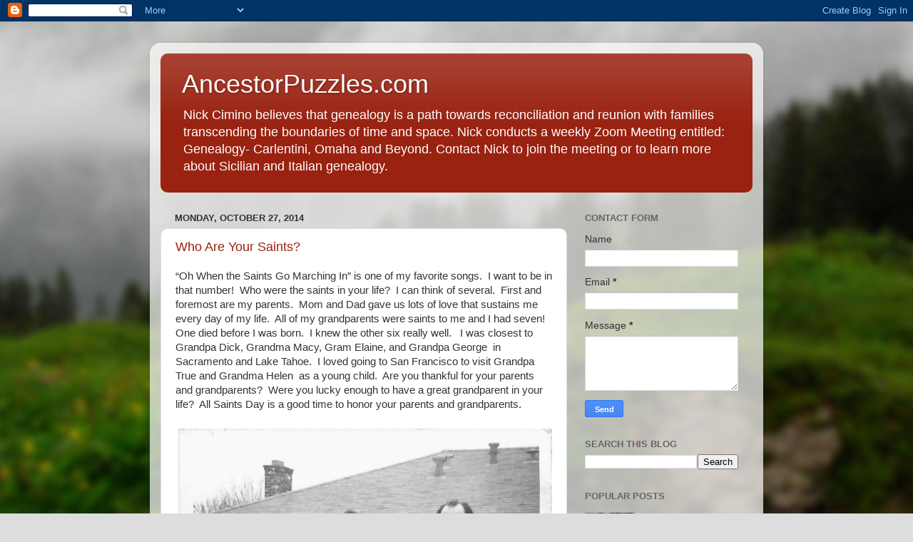

--- FILE ---
content_type: text/html; charset=UTF-8
request_url: http://www.ancestorpuzzles.com/2014/10/
body_size: 22436
content:
<!DOCTYPE html>
<html class='v2' dir='ltr' lang='en'>
<head>
<link href='https://www.blogger.com/static/v1/widgets/335934321-css_bundle_v2.css' rel='stylesheet' type='text/css'/>
<meta content='width=1100' name='viewport'/>
<meta content='text/html; charset=UTF-8' http-equiv='Content-Type'/>
<meta content='blogger' name='generator'/>
<link href='http://www.ancestorpuzzles.com/favicon.ico' rel='icon' type='image/x-icon'/>
<link href='http://www.ancestorpuzzles.com/2014/10/' rel='canonical'/>
<link rel="alternate" type="application/atom+xml" title="AncestorPuzzles.com - Atom" href="http://www.ancestorpuzzles.com/feeds/posts/default" />
<link rel="alternate" type="application/rss+xml" title="AncestorPuzzles.com - RSS" href="http://www.ancestorpuzzles.com/feeds/posts/default?alt=rss" />
<link rel="service.post" type="application/atom+xml" title="AncestorPuzzles.com - Atom" href="https://www.blogger.com/feeds/4066960448262788710/posts/default" />
<!--Can't find substitution for tag [blog.ieCssRetrofitLinks]-->
<meta content='http://www.ancestorpuzzles.com/2014/10/' property='og:url'/>
<meta content='AncestorPuzzles.com' property='og:title'/>
<meta content='Nick Cimino believes that genealogy is a path towards reconciliation and reunion with families transcending the boundaries of time and space. Nick conducts a weekly Zoom Meeting entitled: Genealogy- Carlentini, Omaha and Beyond. Contact Nick to join the meeting or to learn more about Sicilian and Italian genealogy.' property='og:description'/>
<title>AncestorPuzzles.com: October 2014</title>
<style id='page-skin-1' type='text/css'><!--
/*-----------------------------------------------
Blogger Template Style
Name:     Picture Window
Designer: Blogger
URL:      www.blogger.com
----------------------------------------------- */
/* Content
----------------------------------------------- */
body {
font: normal normal 15px Arial, Tahoma, Helvetica, FreeSans, sans-serif;
color: #333333;
background: #dddddd url(//themes.googleusercontent.com/image?id=1fupio4xM9eVxyr-k5QC5RiCJlYR35r9dXsp63RKsKt64v33poi2MvnjkX_1MULBY8BsT) repeat-x fixed bottom center;
}
html body .region-inner {
min-width: 0;
max-width: 100%;
width: auto;
}
.content-outer {
font-size: 90%;
}
a:link {
text-decoration:none;
color: #992211;
}
a:visited {
text-decoration:none;
color: #771100;
}
a:hover {
text-decoration:underline;
color: #cc4411;
}
.content-outer {
background: transparent url(//www.blogblog.com/1kt/transparent/white80.png) repeat scroll top left;
-moz-border-radius: 15px;
-webkit-border-radius: 15px;
-goog-ms-border-radius: 15px;
border-radius: 15px;
-moz-box-shadow: 0 0 3px rgba(0, 0, 0, .15);
-webkit-box-shadow: 0 0 3px rgba(0, 0, 0, .15);
-goog-ms-box-shadow: 0 0 3px rgba(0, 0, 0, .15);
box-shadow: 0 0 3px rgba(0, 0, 0, .15);
margin: 30px auto;
}
.content-inner {
padding: 15px;
}
/* Header
----------------------------------------------- */
.header-outer {
background: #992211 url(//www.blogblog.com/1kt/transparent/header_gradient_shade.png) repeat-x scroll top left;
_background-image: none;
color: #ffffff;
-moz-border-radius: 10px;
-webkit-border-radius: 10px;
-goog-ms-border-radius: 10px;
border-radius: 10px;
}
.Header img, .Header #header-inner {
-moz-border-radius: 10px;
-webkit-border-radius: 10px;
-goog-ms-border-radius: 10px;
border-radius: 10px;
}
.header-inner .Header .titlewrapper,
.header-inner .Header .descriptionwrapper {
padding-left: 30px;
padding-right: 30px;
}
.Header h1 {
font: normal normal 36px Arial, Tahoma, Helvetica, FreeSans, sans-serif;
text-shadow: 1px 1px 3px rgba(0, 0, 0, 0.3);
}
.Header h1 a {
color: #ffffff;
}
.Header .description {
font-size: 130%;
}
/* Tabs
----------------------------------------------- */
.tabs-inner {
margin: .5em 0 0;
padding: 0;
}
.tabs-inner .section {
margin: 0;
}
.tabs-inner .widget ul {
padding: 0;
background: #f5f5f5 url(//www.blogblog.com/1kt/transparent/tabs_gradient_shade.png) repeat scroll bottom;
-moz-border-radius: 10px;
-webkit-border-radius: 10px;
-goog-ms-border-radius: 10px;
border-radius: 10px;
}
.tabs-inner .widget li {
border: none;
}
.tabs-inner .widget li a {
display: inline-block;
padding: .5em 1em;
margin-right: 0;
color: #992211;
font: normal normal 15px Arial, Tahoma, Helvetica, FreeSans, sans-serif;
-moz-border-radius: 0 0 0 0;
-webkit-border-top-left-radius: 0;
-webkit-border-top-right-radius: 0;
-goog-ms-border-radius: 0 0 0 0;
border-radius: 0 0 0 0;
background: transparent none no-repeat scroll top left;
border-right: 1px solid #cccccc;
}
.tabs-inner .widget li:first-child a {
padding-left: 1.25em;
-moz-border-radius-topleft: 10px;
-moz-border-radius-bottomleft: 10px;
-webkit-border-top-left-radius: 10px;
-webkit-border-bottom-left-radius: 10px;
-goog-ms-border-top-left-radius: 10px;
-goog-ms-border-bottom-left-radius: 10px;
border-top-left-radius: 10px;
border-bottom-left-radius: 10px;
}
.tabs-inner .widget li.selected a,
.tabs-inner .widget li a:hover {
position: relative;
z-index: 1;
background: #ffffff url(//www.blogblog.com/1kt/transparent/tabs_gradient_shade.png) repeat scroll bottom;
color: #000000;
-moz-box-shadow: 0 0 0 rgba(0, 0, 0, .15);
-webkit-box-shadow: 0 0 0 rgba(0, 0, 0, .15);
-goog-ms-box-shadow: 0 0 0 rgba(0, 0, 0, .15);
box-shadow: 0 0 0 rgba(0, 0, 0, .15);
}
/* Headings
----------------------------------------------- */
h2 {
font: bold normal 13px Arial, Tahoma, Helvetica, FreeSans, sans-serif;
text-transform: uppercase;
color: #666666;
margin: .5em 0;
}
/* Main
----------------------------------------------- */
.main-outer {
background: transparent none repeat scroll top center;
-moz-border-radius: 0 0 0 0;
-webkit-border-top-left-radius: 0;
-webkit-border-top-right-radius: 0;
-webkit-border-bottom-left-radius: 0;
-webkit-border-bottom-right-radius: 0;
-goog-ms-border-radius: 0 0 0 0;
border-radius: 0 0 0 0;
-moz-box-shadow: 0 0 0 rgba(0, 0, 0, .15);
-webkit-box-shadow: 0 0 0 rgba(0, 0, 0, .15);
-goog-ms-box-shadow: 0 0 0 rgba(0, 0, 0, .15);
box-shadow: 0 0 0 rgba(0, 0, 0, .15);
}
.main-inner {
padding: 15px 5px 20px;
}
.main-inner .column-center-inner {
padding: 0 0;
}
.main-inner .column-left-inner {
padding-left: 0;
}
.main-inner .column-right-inner {
padding-right: 0;
}
/* Posts
----------------------------------------------- */
h3.post-title {
margin: 0;
font: normal normal 18px Arial, Tahoma, Helvetica, FreeSans, sans-serif;
}
.comments h4 {
margin: 1em 0 0;
font: normal normal 18px Arial, Tahoma, Helvetica, FreeSans, sans-serif;
}
.date-header span {
color: #333333;
}
.post-outer {
background-color: #ffffff;
border: solid 1px #dddddd;
-moz-border-radius: 10px;
-webkit-border-radius: 10px;
border-radius: 10px;
-goog-ms-border-radius: 10px;
padding: 15px 20px;
margin: 0 -20px 20px;
}
.post-body {
line-height: 1.4;
font-size: 110%;
position: relative;
}
.post-header {
margin: 0 0 1.5em;
color: #999999;
line-height: 1.6;
}
.post-footer {
margin: .5em 0 0;
color: #999999;
line-height: 1.6;
}
#blog-pager {
font-size: 140%
}
#comments .comment-author {
padding-top: 1.5em;
border-top: dashed 1px #ccc;
border-top: dashed 1px rgba(128, 128, 128, .5);
background-position: 0 1.5em;
}
#comments .comment-author:first-child {
padding-top: 0;
border-top: none;
}
.avatar-image-container {
margin: .2em 0 0;
}
/* Comments
----------------------------------------------- */
.comments .comments-content .icon.blog-author {
background-repeat: no-repeat;
background-image: url([data-uri]);
}
.comments .comments-content .loadmore a {
border-top: 1px solid #cc4411;
border-bottom: 1px solid #cc4411;
}
.comments .continue {
border-top: 2px solid #cc4411;
}
/* Widgets
----------------------------------------------- */
.widget ul, .widget #ArchiveList ul.flat {
padding: 0;
list-style: none;
}
.widget ul li, .widget #ArchiveList ul.flat li {
border-top: dashed 1px #ccc;
border-top: dashed 1px rgba(128, 128, 128, .5);
}
.widget ul li:first-child, .widget #ArchiveList ul.flat li:first-child {
border-top: none;
}
.widget .post-body ul {
list-style: disc;
}
.widget .post-body ul li {
border: none;
}
/* Footer
----------------------------------------------- */
.footer-outer {
color:#eeeeee;
background: transparent url(https://resources.blogblog.com/blogblog/data/1kt/transparent/black50.png) repeat scroll top left;
-moz-border-radius: 10px 10px 10px 10px;
-webkit-border-top-left-radius: 10px;
-webkit-border-top-right-radius: 10px;
-webkit-border-bottom-left-radius: 10px;
-webkit-border-bottom-right-radius: 10px;
-goog-ms-border-radius: 10px 10px 10px 10px;
border-radius: 10px 10px 10px 10px;
-moz-box-shadow: 0 0 0 rgba(0, 0, 0, .15);
-webkit-box-shadow: 0 0 0 rgba(0, 0, 0, .15);
-goog-ms-box-shadow: 0 0 0 rgba(0, 0, 0, .15);
box-shadow: 0 0 0 rgba(0, 0, 0, .15);
}
.footer-inner {
padding: 10px 5px 20px;
}
.footer-outer a {
color: #ffffdd;
}
.footer-outer a:visited {
color: #cccc99;
}
.footer-outer a:hover {
color: #ffffff;
}
.footer-outer .widget h2 {
color: #bbbbbb;
}
/* Mobile
----------------------------------------------- */
html body.mobile {
height: auto;
}
html body.mobile {
min-height: 480px;
background-size: 100% auto;
}
.mobile .body-fauxcolumn-outer {
background: transparent none repeat scroll top left;
}
html .mobile .mobile-date-outer, html .mobile .blog-pager {
border-bottom: none;
background: transparent none repeat scroll top center;
margin-bottom: 10px;
}
.mobile .date-outer {
background: transparent none repeat scroll top center;
}
.mobile .header-outer, .mobile .main-outer,
.mobile .post-outer, .mobile .footer-outer {
-moz-border-radius: 0;
-webkit-border-radius: 0;
-goog-ms-border-radius: 0;
border-radius: 0;
}
.mobile .content-outer,
.mobile .main-outer,
.mobile .post-outer {
background: inherit;
border: none;
}
.mobile .content-outer {
font-size: 100%;
}
.mobile-link-button {
background-color: #992211;
}
.mobile-link-button a:link, .mobile-link-button a:visited {
color: #ffffff;
}
.mobile-index-contents {
color: #333333;
}
.mobile .tabs-inner .PageList .widget-content {
background: #ffffff url(//www.blogblog.com/1kt/transparent/tabs_gradient_shade.png) repeat scroll bottom;
color: #000000;
}
.mobile .tabs-inner .PageList .widget-content .pagelist-arrow {
border-left: 1px solid #cccccc;
}

--></style>
<style id='template-skin-1' type='text/css'><!--
body {
min-width: 860px;
}
.content-outer, .content-fauxcolumn-outer, .region-inner {
min-width: 860px;
max-width: 860px;
_width: 860px;
}
.main-inner .columns {
padding-left: 0px;
padding-right: 260px;
}
.main-inner .fauxcolumn-center-outer {
left: 0px;
right: 260px;
/* IE6 does not respect left and right together */
_width: expression(this.parentNode.offsetWidth -
parseInt("0px") -
parseInt("260px") + 'px');
}
.main-inner .fauxcolumn-left-outer {
width: 0px;
}
.main-inner .fauxcolumn-right-outer {
width: 260px;
}
.main-inner .column-left-outer {
width: 0px;
right: 100%;
margin-left: -0px;
}
.main-inner .column-right-outer {
width: 260px;
margin-right: -260px;
}
#layout {
min-width: 0;
}
#layout .content-outer {
min-width: 0;
width: 800px;
}
#layout .region-inner {
min-width: 0;
width: auto;
}
body#layout div.add_widget {
padding: 8px;
}
body#layout div.add_widget a {
margin-left: 32px;
}
--></style>
<style>
    body {background-image:url(\/\/themes.googleusercontent.com\/image?id=1fupio4xM9eVxyr-k5QC5RiCJlYR35r9dXsp63RKsKt64v33poi2MvnjkX_1MULBY8BsT);}
    
@media (max-width: 200px) { body {background-image:url(\/\/themes.googleusercontent.com\/image?id=1fupio4xM9eVxyr-k5QC5RiCJlYR35r9dXsp63RKsKt64v33poi2MvnjkX_1MULBY8BsT&options=w200);}}
@media (max-width: 400px) and (min-width: 201px) { body {background-image:url(\/\/themes.googleusercontent.com\/image?id=1fupio4xM9eVxyr-k5QC5RiCJlYR35r9dXsp63RKsKt64v33poi2MvnjkX_1MULBY8BsT&options=w400);}}
@media (max-width: 800px) and (min-width: 401px) { body {background-image:url(\/\/themes.googleusercontent.com\/image?id=1fupio4xM9eVxyr-k5QC5RiCJlYR35r9dXsp63RKsKt64v33poi2MvnjkX_1MULBY8BsT&options=w800);}}
@media (max-width: 1200px) and (min-width: 801px) { body {background-image:url(\/\/themes.googleusercontent.com\/image?id=1fupio4xM9eVxyr-k5QC5RiCJlYR35r9dXsp63RKsKt64v33poi2MvnjkX_1MULBY8BsT&options=w1200);}}
/* Last tag covers anything over one higher than the previous max-size cap. */
@media (min-width: 1201px) { body {background-image:url(\/\/themes.googleusercontent.com\/image?id=1fupio4xM9eVxyr-k5QC5RiCJlYR35r9dXsp63RKsKt64v33poi2MvnjkX_1MULBY8BsT&options=w1600);}}
  </style>
<link href='https://www.blogger.com/dyn-css/authorization.css?targetBlogID=4066960448262788710&amp;zx=ac73c79b-f4ff-46d1-8ca7-b10fa9e8a953' media='none' onload='if(media!=&#39;all&#39;)media=&#39;all&#39;' rel='stylesheet'/><noscript><link href='https://www.blogger.com/dyn-css/authorization.css?targetBlogID=4066960448262788710&amp;zx=ac73c79b-f4ff-46d1-8ca7-b10fa9e8a953' rel='stylesheet'/></noscript>
<meta name='google-adsense-platform-account' content='ca-host-pub-1556223355139109'/>
<meta name='google-adsense-platform-domain' content='blogspot.com'/>

</head>
<body class='loading variant-shade'>
<div class='navbar section' id='navbar' name='Navbar'><div class='widget Navbar' data-version='1' id='Navbar1'><script type="text/javascript">
    function setAttributeOnload(object, attribute, val) {
      if(window.addEventListener) {
        window.addEventListener('load',
          function(){ object[attribute] = val; }, false);
      } else {
        window.attachEvent('onload', function(){ object[attribute] = val; });
      }
    }
  </script>
<div id="navbar-iframe-container"></div>
<script type="text/javascript" src="https://apis.google.com/js/platform.js"></script>
<script type="text/javascript">
      gapi.load("gapi.iframes:gapi.iframes.style.bubble", function() {
        if (gapi.iframes && gapi.iframes.getContext) {
          gapi.iframes.getContext().openChild({
              url: 'https://www.blogger.com/navbar/4066960448262788710?origin\x3dhttp://www.ancestorpuzzles.com',
              where: document.getElementById("navbar-iframe-container"),
              id: "navbar-iframe"
          });
        }
      });
    </script><script type="text/javascript">
(function() {
var script = document.createElement('script');
script.type = 'text/javascript';
script.src = '//pagead2.googlesyndication.com/pagead/js/google_top_exp.js';
var head = document.getElementsByTagName('head')[0];
if (head) {
head.appendChild(script);
}})();
</script>
</div></div>
<div class='body-fauxcolumns'>
<div class='fauxcolumn-outer body-fauxcolumn-outer'>
<div class='cap-top'>
<div class='cap-left'></div>
<div class='cap-right'></div>
</div>
<div class='fauxborder-left'>
<div class='fauxborder-right'></div>
<div class='fauxcolumn-inner'>
</div>
</div>
<div class='cap-bottom'>
<div class='cap-left'></div>
<div class='cap-right'></div>
</div>
</div>
</div>
<div class='content'>
<div class='content-fauxcolumns'>
<div class='fauxcolumn-outer content-fauxcolumn-outer'>
<div class='cap-top'>
<div class='cap-left'></div>
<div class='cap-right'></div>
</div>
<div class='fauxborder-left'>
<div class='fauxborder-right'></div>
<div class='fauxcolumn-inner'>
</div>
</div>
<div class='cap-bottom'>
<div class='cap-left'></div>
<div class='cap-right'></div>
</div>
</div>
</div>
<div class='content-outer'>
<div class='content-cap-top cap-top'>
<div class='cap-left'></div>
<div class='cap-right'></div>
</div>
<div class='fauxborder-left content-fauxborder-left'>
<div class='fauxborder-right content-fauxborder-right'></div>
<div class='content-inner'>
<header>
<div class='header-outer'>
<div class='header-cap-top cap-top'>
<div class='cap-left'></div>
<div class='cap-right'></div>
</div>
<div class='fauxborder-left header-fauxborder-left'>
<div class='fauxborder-right header-fauxborder-right'></div>
<div class='region-inner header-inner'>
<div class='header section' id='header' name='Header'><div class='widget Header' data-version='1' id='Header1'>
<div id='header-inner'>
<div class='titlewrapper'>
<h1 class='title'>
<a href='http://www.ancestorpuzzles.com/'>
AncestorPuzzles.com
</a>
</h1>
</div>
<div class='descriptionwrapper'>
<p class='description'><span>Nick Cimino believes that genealogy is a path towards reconciliation and reunion with families transcending the boundaries of time and space. Nick conducts a weekly Zoom Meeting entitled: Genealogy- Carlentini, Omaha and Beyond. Contact Nick to join the meeting or to learn more about Sicilian and Italian genealogy.</span></p>
</div>
</div>
</div></div>
</div>
</div>
<div class='header-cap-bottom cap-bottom'>
<div class='cap-left'></div>
<div class='cap-right'></div>
</div>
</div>
</header>
<div class='tabs-outer'>
<div class='tabs-cap-top cap-top'>
<div class='cap-left'></div>
<div class='cap-right'></div>
</div>
<div class='fauxborder-left tabs-fauxborder-left'>
<div class='fauxborder-right tabs-fauxborder-right'></div>
<div class='region-inner tabs-inner'>
<div class='tabs section' id='crosscol' name='Cross-Column'><div class='widget HTML' data-version='1' id='HTML1'>
<div class='widget-content'>
<script type="text/javascript">

  var _gaq = _gaq || [];
  _gaq.push(['_setAccount', 'UA-24875511-1']);
  _gaq.push(['_trackPageview']);

  (function() {
    var ga = document.createElement('script'); ga.type = 'text/javascript'; ga.async = true;
    ga.src = ('https:' == document.location.protocol ? 'https://ssl' : 'http://www') + '.google-analytics.com/ga.js';
    var s = document.getElementsByTagName('script')[0]; s.parentNode.insertBefore(ga, s);
  })();

</script>
</div>
<div class='clear'></div>
</div></div>
<div class='tabs no-items section' id='crosscol-overflow' name='Cross-Column 2'></div>
</div>
</div>
<div class='tabs-cap-bottom cap-bottom'>
<div class='cap-left'></div>
<div class='cap-right'></div>
</div>
</div>
<div class='main-outer'>
<div class='main-cap-top cap-top'>
<div class='cap-left'></div>
<div class='cap-right'></div>
</div>
<div class='fauxborder-left main-fauxborder-left'>
<div class='fauxborder-right main-fauxborder-right'></div>
<div class='region-inner main-inner'>
<div class='columns fauxcolumns'>
<div class='fauxcolumn-outer fauxcolumn-center-outer'>
<div class='cap-top'>
<div class='cap-left'></div>
<div class='cap-right'></div>
</div>
<div class='fauxborder-left'>
<div class='fauxborder-right'></div>
<div class='fauxcolumn-inner'>
</div>
</div>
<div class='cap-bottom'>
<div class='cap-left'></div>
<div class='cap-right'></div>
</div>
</div>
<div class='fauxcolumn-outer fauxcolumn-left-outer'>
<div class='cap-top'>
<div class='cap-left'></div>
<div class='cap-right'></div>
</div>
<div class='fauxborder-left'>
<div class='fauxborder-right'></div>
<div class='fauxcolumn-inner'>
</div>
</div>
<div class='cap-bottom'>
<div class='cap-left'></div>
<div class='cap-right'></div>
</div>
</div>
<div class='fauxcolumn-outer fauxcolumn-right-outer'>
<div class='cap-top'>
<div class='cap-left'></div>
<div class='cap-right'></div>
</div>
<div class='fauxborder-left'>
<div class='fauxborder-right'></div>
<div class='fauxcolumn-inner'>
</div>
</div>
<div class='cap-bottom'>
<div class='cap-left'></div>
<div class='cap-right'></div>
</div>
</div>
<!-- corrects IE6 width calculation -->
<div class='columns-inner'>
<div class='column-center-outer'>
<div class='column-center-inner'>
<div class='main section' id='main' name='Main'><div class='widget Blog' data-version='1' id='Blog1'>
<div class='blog-posts hfeed'>

          <div class="date-outer">
        
<h2 class='date-header'><span>Monday, October 27, 2014</span></h2>

          <div class="date-posts">
        
<div class='post-outer'>
<div class='post hentry uncustomized-post-template' itemprop='blogPost' itemscope='itemscope' itemtype='http://schema.org/BlogPosting'>
<meta content='https://blogger.googleusercontent.com/img/b/R29vZ2xl/AVvXsEg_jQ4TW1TU_vR2SkLtzGFm4td38LyCllBwwwZgDEk2JlP4pISLlkeFkadtneTEgZRzr0636pwonHKXNG1tM60KYO7Q46X8kubEGSO8zm6CKmbLj-KraTFKiTT1XLxS1o7UnHkWg0gdBm0/s1600/Mae,+Viola,+George,+Vivian,+Lou+&+Elaine_Page_01.jpg' itemprop='image_url'/>
<meta content='4066960448262788710' itemprop='blogId'/>
<meta content='3583099344828918481' itemprop='postId'/>
<a name='3583099344828918481'></a>
<h3 class='post-title entry-title' itemprop='name'>
<a href='http://www.ancestorpuzzles.com/2014/10/who-are-your-saints.html'>Who Are Your Saints?</a>
</h3>
<div class='post-header'>
<div class='post-header-line-1'></div>
</div>
<div class='post-body entry-content' id='post-body-3583099344828918481' itemprop='description articleBody'>
<div class="MsoNormal">
&#8220;Oh When the Saints Go Marching In&#8221; is one of my favorite
songs.&nbsp; I want to be in that number!&nbsp; Who were the saints in your life?&nbsp; I can think of several.&nbsp; First and foremost are my parents.&nbsp; Mom and Dad gave us lots of love that
sustains me every day of my life.&nbsp; All of
my grandparents were saints to me and I had seven!&nbsp; One died before I was born.&nbsp; I knew the other six really well. &nbsp;&nbsp;I was closest to Grandpa Dick, Grandma Macy, Gram Elaine, and Grandpa George &nbsp;in Sacramento and Lake Tahoe. &nbsp;I loved going to San Francisco to visit Grandpa True and Grandma Helen &nbsp;as a young child. &nbsp;Are you thankful
for your parents and grandparents?&nbsp; Were
you lucky enough to have a great grandparent in your life?&nbsp; All Saints Day is a good time to honor your
parents and grandparents.</div>
<div class="MsoNormal">
<br /></div>
<table align="center" cellpadding="0" cellspacing="0" class="tr-caption-container" style="margin-left: auto; margin-right: auto; text-align: center;"><tbody>
<tr><td style="text-align: center;"><a href="https://blogger.googleusercontent.com/img/b/R29vZ2xl/AVvXsEg_jQ4TW1TU_vR2SkLtzGFm4td38LyCllBwwwZgDEk2JlP4pISLlkeFkadtneTEgZRzr0636pwonHKXNG1tM60KYO7Q46X8kubEGSO8zm6CKmbLj-KraTFKiTT1XLxS1o7UnHkWg0gdBm0/s1600/Mae,+Viola,+George,+Vivian,+Lou+&amp;+Elaine_Page_01.jpg" imageanchor="1" style="margin-left: auto; margin-right: auto;"><img border="0" height="640" src="https://blogger.googleusercontent.com/img/b/R29vZ2xl/AVvXsEg_jQ4TW1TU_vR2SkLtzGFm4td38LyCllBwwwZgDEk2JlP4pISLlkeFkadtneTEgZRzr0636pwonHKXNG1tM60KYO7Q46X8kubEGSO8zm6CKmbLj-KraTFKiTT1XLxS1o7UnHkWg0gdBm0/s1600/Mae,+Viola,+George,+Vivian,+Lou+&amp;+Elaine_Page_01.jpg" width="524" /></a></td></tr>
<tr><td class="tr-caption" style="text-align: center;">Left to right: My great grandmother- Mae Moss Coffman Forbes, my great grand aunt-Viola Coffman Hughes, my grandfather- George Kelly, my grand aunt- Vivian Coffman McGrath, her husband- Lou McGrath and my "Gram Elaine"- &nbsp;Elaine Coffman Kelly.</td></tr>
</tbody></table>
<div class="MsoNormal">
<table align="center" cellpadding="0" cellspacing="0" class="tr-caption-container" style="margin-left: auto; margin-right: auto; text-align: center;"><tbody>
<tr><td style="text-align: center;"><a href="https://blogger.googleusercontent.com/img/b/R29vZ2xl/AVvXsEgcfYTZlYIIc-Czt9ZWoT2M1lquADsjPb-CyFBK1NqXv0wqZOISux30KAHqmsdBN8rr4vS_TOiM9tuedRwQaC7bfXgMiyvMcq5ykA-3hqIKzZ_TwV409ZYBtjr2VjykytuxqdJuX0khyphenhyphenWg/s1600/Mary+&amp;+Dick+Cimino+1950.jpg" imageanchor="1" style="margin-left: auto; margin-right: auto;"><img border="0" height="345" src="https://blogger.googleusercontent.com/img/b/R29vZ2xl/AVvXsEgcfYTZlYIIc-Czt9ZWoT2M1lquADsjPb-CyFBK1NqXv0wqZOISux30KAHqmsdBN8rr4vS_TOiM9tuedRwQaC7bfXgMiyvMcq5ykA-3hqIKzZ_TwV409ZYBtjr2VjykytuxqdJuX0khyphenhyphenWg/s1600/Mary+&amp;+Dick+Cimino+1950.jpg" width="400" /></a></td></tr>
<tr><td class="tr-caption" style="text-align: center;">Mary McCrory Cimino and husband, Richard "Sebastiano" Cimino 1950</td></tr>
</tbody></table>
<br /></div>
<div class="MsoNormal">
I had other saints in my life.&nbsp;&nbsp; All of my teachers encouraged me and
broadened my horizons.&nbsp; I took an Italian
language class in high school with Mrs. Tornabene.&nbsp; She told me that I had the &#8220;most beautiful
American accent.&#8221;&nbsp; Lon Eakes was my
favorite English teacher.&nbsp; We read
&#8220;Native Son&#8221; by Richard Wright and &#8220;The Autobiography of Malcolm X&#8221;.&nbsp; His class was transformative like no other.&nbsp; Byron Clemons was our advisor for the Student
Government class.&nbsp; He complemented me on
my contributions to the debates.&nbsp; Did you
have teachers that were saints in your life?&nbsp;
All Saints Day is a good time to thank them.</div>
<div class="MsoNormal">
<br /></div>
<div class="MsoNormal">
What about your leaders in sports or youth
organizations?&nbsp; My scoutmaster was Jack
Myers.&nbsp; He helped to instill the Scouting
values such as trustworthiness, good citizenship, and outdoors skills, through
a variety of activities such as camping, aquatics, and hiking.&nbsp; He also encouraged me to be a leader and
presented leadership training for our troop.&nbsp;
I will never forget the three steps for training fellow scouts that I
learned in that class:&nbsp; 1) know your
stuff, 2) show them how and 3) let them try.&nbsp;
What about your coaches and youth leaders?&nbsp; All Saints Day is a good time to honor them.</div>
<div class="MsoNormal">
<br /></div>
<div class="MsoNormal">
I encourage you to comment on this blog or Facebook or
Google Plus to remember the saints in your life.&nbsp; All Saints Day is a good time to pay tribute
to them.</div>
<br />
<div class="MsoNormal">
<br /></div>
<div style='clear: both;'></div>
</div>
<div class='post-footer'>
<div class='post-footer-line post-footer-line-1'>
<span class='post-author vcard'>
Posted by
<span class='fn' itemprop='author' itemscope='itemscope' itemtype='http://schema.org/Person'>
<meta content='https://www.blogger.com/profile/00771597977266937301' itemprop='url'/>
<a class='g-profile' href='https://www.blogger.com/profile/00771597977266937301' rel='author' title='author profile'>
<span itemprop='name'>Nick Cimino</span>
</a>
</span>
</span>
<span class='post-timestamp'>
at
<meta content='http://www.ancestorpuzzles.com/2014/10/who-are-your-saints.html' itemprop='url'/>
<a class='timestamp-link' href='http://www.ancestorpuzzles.com/2014/10/who-are-your-saints.html' rel='bookmark' title='permanent link'><abbr class='published' itemprop='datePublished' title='2014-10-27T09:50:00-07:00'>9:50&#8239;AM</abbr></a>
</span>
<span class='post-comment-link'>
<a class='comment-link' href='http://www.ancestorpuzzles.com/2014/10/who-are-your-saints.html#comment-form' onclick=''>
No comments:
  </a>
</span>
<span class='post-icons'>
<span class='item-action'>
<a href='https://www.blogger.com/email-post/4066960448262788710/3583099344828918481' title='Email Post'>
<img alt='' class='icon-action' height='13' src='https://resources.blogblog.com/img/icon18_email.gif' width='18'/>
</a>
</span>
<span class='item-control blog-admin pid-206391427'>
<a href='https://www.blogger.com/post-edit.g?blogID=4066960448262788710&postID=3583099344828918481&from=pencil' title='Edit Post'>
<img alt='' class='icon-action' height='18' src='https://resources.blogblog.com/img/icon18_edit_allbkg.gif' width='18'/>
</a>
</span>
</span>
<div class='post-share-buttons goog-inline-block'>
<a class='goog-inline-block share-button sb-email' href='https://www.blogger.com/share-post.g?blogID=4066960448262788710&postID=3583099344828918481&target=email' target='_blank' title='Email This'><span class='share-button-link-text'>Email This</span></a><a class='goog-inline-block share-button sb-blog' href='https://www.blogger.com/share-post.g?blogID=4066960448262788710&postID=3583099344828918481&target=blog' onclick='window.open(this.href, "_blank", "height=270,width=475"); return false;' target='_blank' title='BlogThis!'><span class='share-button-link-text'>BlogThis!</span></a><a class='goog-inline-block share-button sb-twitter' href='https://www.blogger.com/share-post.g?blogID=4066960448262788710&postID=3583099344828918481&target=twitter' target='_blank' title='Share to X'><span class='share-button-link-text'>Share to X</span></a><a class='goog-inline-block share-button sb-facebook' href='https://www.blogger.com/share-post.g?blogID=4066960448262788710&postID=3583099344828918481&target=facebook' onclick='window.open(this.href, "_blank", "height=430,width=640"); return false;' target='_blank' title='Share to Facebook'><span class='share-button-link-text'>Share to Facebook</span></a><a class='goog-inline-block share-button sb-pinterest' href='https://www.blogger.com/share-post.g?blogID=4066960448262788710&postID=3583099344828918481&target=pinterest' target='_blank' title='Share to Pinterest'><span class='share-button-link-text'>Share to Pinterest</span></a>
</div>
</div>
<div class='post-footer-line post-footer-line-2'>
<span class='post-labels'>
Labels:
<a href='http://www.ancestorpuzzles.com/search/label/Grandparents' rel='tag'>Grandparents</a>,
<a href='http://www.ancestorpuzzles.com/search/label/Great%20Grandparents' rel='tag'>Great Grandparents</a>,
<a href='http://www.ancestorpuzzles.com/search/label/Parents' rel='tag'>Parents</a>,
<a href='http://www.ancestorpuzzles.com/search/label/Teachers' rel='tag'>Teachers</a>
</span>
</div>
<div class='post-footer-line post-footer-line-3'>
<span class='post-location'>
</span>
</div>
</div>
</div>
</div>

          </div></div>
        

          <div class="date-outer">
        
<h2 class='date-header'><span>Monday, October 20, 2014</span></h2>

          <div class="date-posts">
        
<div class='post-outer'>
<div class='post hentry uncustomized-post-template' itemprop='blogPost' itemscope='itemscope' itemtype='http://schema.org/BlogPosting'>
<meta content='http://mediasvc.ancestry.com/v2/image/namespaces/1093/media/6db33f2e-dc86-4e02-922c-af52624f81bc?client=TreesUI' itemprop='image_url'/>
<meta content='4066960448262788710' itemprop='blogId'/>
<meta content='6908389292501317345' itemprop='postId'/>
<a name='6908389292501317345'></a>
<h3 class='post-title entry-title' itemprop='name'>
<a href='http://www.ancestorpuzzles.com/2014/10/all-hallows-eve-2014.html'>All Hallows Eve 2014</a>
</h3>
<div class='post-header'>
<div class='post-header-line-1'></div>
</div>
<div class='post-body entry-content' id='post-body-6908389292501317345' itemprop='description articleBody'>
<div class="MsoNormal">
Halloween or Hallowe'en, also known as Allhalloween, All
Hallows' Eve, or All Saints' Eve, is a yearly celebration observed in a number
of countries on 31 October, the eve of the Western Christian feast of All
Hallows' Day. [Wikipedia].&nbsp;</div>
<div class="MsoNormal">
<br /></div>
<div class="MsoNormal">
In the Methodist Church, the word "saints" refers
to all Christians, so for me All Saints Day is a celebration of all the
Christians that have profoundly affected my life with acts of charity and
mercy.&nbsp; My grand aunt Aline Mayne
Cavanagh 1902-1995 was a genealogy saint.&nbsp;
By the time I began my genealogy quest in 1989, my maternal grandfather,
True Mayne had been long gone having passed away in 1967.&nbsp; Fortunately I was able to connect with his
sister, Aunt Aline.&nbsp; She had preserved so
much of the precious family history and she was eager to share it with me.<br />
<br />
<table align="center" cellpadding="0" cellspacing="0" class="tr-caption-container" style="margin-left: auto; margin-right: auto; text-align: center;"><tbody>
<tr><td style="text-align: center;"><img height="316" src="http://mediasvc.ancestry.com/v2/image/namespaces/1093/media/6db33f2e-dc86-4e02-922c-af52624f81bc?client=TreesUI" style="margin-left: auto; margin-right: auto;" width="400" /></td></tr>
<tr><td class="tr-caption" style="text-align: center;"><span style="background-color: #f8f8f3; color: #695e49; font-family: 'Helvetica Neue', Arial, sans-serif; line-height: 19.5px; text-align: start;">Left to right: The Mayne Siblings: Aline, Virgil, Paul, True [my grandfather], Joseph and David</span></td></tr>
</tbody></table>
</div>
<div class="MsoNormal">
<br /></div>
<div class="MsoNormal">
Aline had books, letters and photographs that have truly
become treasures to me.&nbsp; She lived in
Wilmington, Delaware at the Methodist Country Home. &nbsp;&nbsp;She was in her late 80s when I first was able
to visit with her at her home.&nbsp; &nbsp;I sat with her and identified all of pictures
that she had not already identified.&nbsp; I
asked her if I could borrow her family heirlooms so that I could copy
them.&nbsp; Fortunately she said yes.&nbsp; I was able to get copies made of all of the
material and then sent it back to her.</div>
<div class="MsoNormal">
Some of the treasures included: &nbsp;tintype photographs from the Civil War,
letters written by Aline&#8217;s mother, Anna Elizabeth Banford Mayne in the 1890s, a
letter describing the death of Aline&#8217;s great-grandmother, Ann Nevin in 1878 and
dozens more photographs of Mayne and Banford family members.</div>
<div class="MsoNormal">
<br /></div>
<div class="MsoNormal">
Here is a transcription of the text of one of the letters
that I received from Aunt Aline in 1990. Aline's note in the margin indicates
that the letter refers to the death of her great-grandmother, Ann wife of
Thomas NEVIN.&nbsp; The letter has many
misspellings.&nbsp; I have left the spelling,
punctuation and capitalization exactly as the author wrote it.</div>
<div class="MsoNormal">
<br /></div>
<div class="MsoNormal">
<i>&nbsp;April the 4 1878&nbsp; <o:p></o:p></i></div>
<div class="MsoNormal">
<i><br /></i></div>
<div class="MsoNormal">
<i>Dear cousin it is with
pain that I right this evning or with distress for I will halve to tell you
that death has bin a mong us and taken hour Dear granma away from us to
heaven.&nbsp; We buried her to day.&nbsp; She took sick monday march the 24 and died
thursday april the 3.&nbsp; I received your
kind and most welcom letter and was glad to here from you all and it was the 29
of march and on saturday and I red it to granma and she was glad to here from you.&nbsp; She was on her death bed.<o:p></o:p></i></div>
<div class="MsoNormal">
<i><br /></i></div>
<div class="MsoNormal">
<i>I will right more in a
few days for I was up all night last night and I don't feel like righting
mouch.&nbsp; The doctors said her disease was
old age and the stopping up of her breath.&nbsp;
She choked to death for want of getting breath. That was what killed
her.<o:p></o:p></i></div>
<div class="MsoNormal">
<br /></div>
<div class="MsoNormal">
<i>In my next letter I
will tell you as mouch as I can and send you some picturs to and you must send
me your pictur to or I will not send you any more.&nbsp; I will right soon and I want you to right
soon as you can.<o:p></o:p></i></div>
<div class="MsoNormal">
<i><br /></i></div>
<div class="MsoNormal">
<i>So I must close for I
am offel sleepy and I feel verry bad this evning.&nbsp; Some of the family are going to the post
office tomorrow.<o:p></o:p></i></div>
<div class="MsoNormal">
<br /></div>
<div class="MsoNormal">
<i>So good by from your
affectioned cousin.<o:p></o:p></i></div>
<div class="MsoNormal">
<br /></div>
<div class="MsoNormal">
<i>S. T. Ashworth<o:p></o:p></i></div>
<div class="MsoNormal">
<i><br /></i></div>
<div class="MsoNormal">
<i><br /></i></div>
<div class="MsoNormal">
<i><br /></i></div>
<table align="center" cellpadding="0" cellspacing="0" class="tr-caption-container" style="margin-left: auto; margin-right: auto; text-align: center;"><tbody>
<tr><td style="text-align: center;"><img height="640" src="http://mediasvc.ancestry.com/v2/image/namespaces/1093/media/8fcab7c9-b946-443c-8be7-141ad3a40d29?client=TreesUI" style="margin-left: auto; margin-right: auto;" width="440" /></td></tr>
<tr><td class="tr-caption" style="text-align: center;">Ann Nevin 1804-1878 and Anna Elizabeth Banford 1860-1938<br />
<span style="font-size: x-small;">Taken at J.P. Ball's Photographic Gallery, on 4th St. between Main &amp; Walnut Streets, Cincinnati, Ohio.</span></td><td class="tr-caption"><span style="font-size: x-small;"><br /></span></td></tr>
</tbody></table>
<div class="MsoNormal">
<i><br /></i></div>
<div class="MsoNormal">
After researching this letter for several years, I was able to discover that it was written by Stephen Thomas Ashworth 1859-1883 to his cousin [my great grandmother] Anna Elizabeth Banford.</div>
<div class="MsoNormal">
<br /></div>
<table align="center" cellpadding="0" cellspacing="0" class="tr-caption-container" style="margin-left: auto; margin-right: auto; text-align: center;"><tbody>
<tr><td style="text-align: center;"><img height="640" src="http://mediasvc.ancestry.com/v2/image/namespaces/1093/media/74409d08-9e7a-42fb-920d-46d7d246fd6e?client=TreesUI" style="margin-left: auto; margin-right: auto;" width="524" /></td></tr>
<tr><td class="tr-caption" style="text-align: center;">Newspaper article describing the death of Stephen Thomas Ashworth.</td></tr>
</tbody></table>
<br />
<div class="MsoNormal">
<br /></div>
<div style='clear: both;'></div>
</div>
<div class='post-footer'>
<div class='post-footer-line post-footer-line-1'>
<span class='post-author vcard'>
Posted by
<span class='fn' itemprop='author' itemscope='itemscope' itemtype='http://schema.org/Person'>
<meta content='https://www.blogger.com/profile/00771597977266937301' itemprop='url'/>
<a class='g-profile' href='https://www.blogger.com/profile/00771597977266937301' rel='author' title='author profile'>
<span itemprop='name'>Nick Cimino</span>
</a>
</span>
</span>
<span class='post-timestamp'>
at
<meta content='http://www.ancestorpuzzles.com/2014/10/all-hallows-eve-2014.html' itemprop='url'/>
<a class='timestamp-link' href='http://www.ancestorpuzzles.com/2014/10/all-hallows-eve-2014.html' rel='bookmark' title='permanent link'><abbr class='published' itemprop='datePublished' title='2014-10-20T14:57:00-07:00'>2:57&#8239;PM</abbr></a>
</span>
<span class='post-comment-link'>
<a class='comment-link' href='http://www.ancestorpuzzles.com/2014/10/all-hallows-eve-2014.html#comment-form' onclick=''>
No comments:
  </a>
</span>
<span class='post-icons'>
<span class='item-action'>
<a href='https://www.blogger.com/email-post/4066960448262788710/6908389292501317345' title='Email Post'>
<img alt='' class='icon-action' height='13' src='https://resources.blogblog.com/img/icon18_email.gif' width='18'/>
</a>
</span>
<span class='item-control blog-admin pid-206391427'>
<a href='https://www.blogger.com/post-edit.g?blogID=4066960448262788710&postID=6908389292501317345&from=pencil' title='Edit Post'>
<img alt='' class='icon-action' height='18' src='https://resources.blogblog.com/img/icon18_edit_allbkg.gif' width='18'/>
</a>
</span>
</span>
<div class='post-share-buttons goog-inline-block'>
<a class='goog-inline-block share-button sb-email' href='https://www.blogger.com/share-post.g?blogID=4066960448262788710&postID=6908389292501317345&target=email' target='_blank' title='Email This'><span class='share-button-link-text'>Email This</span></a><a class='goog-inline-block share-button sb-blog' href='https://www.blogger.com/share-post.g?blogID=4066960448262788710&postID=6908389292501317345&target=blog' onclick='window.open(this.href, "_blank", "height=270,width=475"); return false;' target='_blank' title='BlogThis!'><span class='share-button-link-text'>BlogThis!</span></a><a class='goog-inline-block share-button sb-twitter' href='https://www.blogger.com/share-post.g?blogID=4066960448262788710&postID=6908389292501317345&target=twitter' target='_blank' title='Share to X'><span class='share-button-link-text'>Share to X</span></a><a class='goog-inline-block share-button sb-facebook' href='https://www.blogger.com/share-post.g?blogID=4066960448262788710&postID=6908389292501317345&target=facebook' onclick='window.open(this.href, "_blank", "height=430,width=640"); return false;' target='_blank' title='Share to Facebook'><span class='share-button-link-text'>Share to Facebook</span></a><a class='goog-inline-block share-button sb-pinterest' href='https://www.blogger.com/share-post.g?blogID=4066960448262788710&postID=6908389292501317345&target=pinterest' target='_blank' title='Share to Pinterest'><span class='share-button-link-text'>Share to Pinterest</span></a>
</div>
</div>
<div class='post-footer-line post-footer-line-2'>
<span class='post-labels'>
Labels:
<a href='http://www.ancestorpuzzles.com/search/label/Letters' rel='tag'>Letters</a>,
<a href='http://www.ancestorpuzzles.com/search/label/Missouri' rel='tag'>Missouri</a>,
<a href='http://www.ancestorpuzzles.com/search/label/Ohio' rel='tag'>Ohio</a>,
<a href='http://www.ancestorpuzzles.com/search/label/Photographs' rel='tag'>Photographs</a>
</span>
</div>
<div class='post-footer-line post-footer-line-3'>
<span class='post-location'>
</span>
</div>
</div>
</div>
</div>

          </div></div>
        

          <div class="date-outer">
        
<h2 class='date-header'><span>Monday, October 13, 2014</span></h2>

          <div class="date-posts">
        
<div class='post-outer'>
<div class='post hentry uncustomized-post-template' itemprop='blogPost' itemscope='itemscope' itemtype='http://schema.org/BlogPosting'>
<meta content='http://mediasvc.ancestry.com/v2/image/namespaces/1093/media/fda508ff-90d9-45e2-8e7f-2f70d3dceab6?client=TreesUI' itemprop='image_url'/>
<meta content='4066960448262788710' itemprop='blogId'/>
<meta content='1872432466910670202' itemprop='postId'/>
<a name='1872432466910670202'></a>
<h3 class='post-title entry-title' itemprop='name'>
<a href='http://www.ancestorpuzzles.com/2014/10/italian-naming-patterns.html'>Italian Naming Patterns</a>
</h3>
<div class='post-header'>
<div class='post-header-line-1'></div>
</div>
<div class='post-body entry-content' id='post-body-1872432466910670202' itemprop='description articleBody'>
<div class="separator" style="clear: both; text-align: center;">
</div>
<br />
<div class="MsoNormal">
In honor of Italian Heritage Month, I offer this little
anecdote about the names of my paternal grandfather and his siblings.</div>
<div class="MsoNormal">
<br /></div>
<div class="MsoNormal">
Italy has a long standing tradition that determines how
children are named:</div>
<div class="MsoNormal">
<br /></div>
<div class="MsoNormal">
</div>
<ul>
<li>The first male is named after his paternal grandfather.</li>
<li>The second male is named after his maternal grandfather.</li>
<li>The first female is named after her paternal grandmother.</li>
<li>The second female is named after her maternal grandmother.</li>
</ul>
<br />
<div class="MsoNormal">
<br /></div>
<div class="MsoNormal">
One exception to this pattern is if the first son or
daughter dies, the parents will give their next child the same name.&nbsp; This happened in my family.&nbsp; My Cimino great grandparents named their
first child, Carmela after the paternal grandmother, Carmela Grasso.&nbsp; The first Carmela was born 28 April 1903 in
Carlentini in the Siracusa province of Sicily. She died 14 October 1903 in
Carlentini.&nbsp; The second child was also a
daughter and she was born 8 August 1904 in Carlentini and again this child was
named Carmela.</div>
<div class="MsoNormal">
<br /></div>
<div class="MsoNormal">
My grandfather was the third child and he was born 30 October
1906 in Lentini. &nbsp;&nbsp;&nbsp;He was the first male child and he was named
after his paternal grandfather, Sebastiano Cimino.&nbsp; Sebastiano took the name Richard when he
arrived in the U.S.&nbsp; We always knew him
as Grandpa Dick. &nbsp;&nbsp;His father arrived in
the U.S. for the first time in April of 1907.&nbsp;
He was working in Omaha, Nebraska but returned to Sicily in the fall of
1908.&nbsp; He returned to the U.S. in
February of 1909.&nbsp; On the 3<sup>rd</sup>
of July 1909, Uncle John was born in Lentini.&nbsp;
Since he was the second son he was named after the maternal grandfather,
Giovanni Ossino.</div>
<div class="MsoNormal">
<br /></div>
<div class="MsoNormal">
The other exception to the Italian naming pattern is the
impact of immigration.&nbsp; By April 1911 the
entire family had arrived in Omaha, Nebraska.&nbsp;
Shortly thereafter they moved to Sioux City, Iowa.&nbsp; The next child, Sarah was born 28 Mar 1912 in
Sioux City, Woodbury County, Iowa.&nbsp; She
should have been named Concetta after the maternal grandmother, Concetta Bruno.
&nbsp;Concetta may have been her actual birth
name, but we always knew her as Sarah.</div>
<div class="MsoNormal">
<br /></div>
<div class="MsoNormal">
Uncle Fred, Uncle Sam, Aunt Josie and Aunt Rose were the
next children born in 1913, 1915, 1917 and 1918 respectively.</div>
<div class="MsoNormal">
<br /></div>
<div class="MsoNormal">
<br /></div>
<br />
<div class="MsoNormal">
<table align="center" cellpadding="0" cellspacing="0" class="tr-caption-container" style="margin-left: auto; margin-right: auto; text-align: center;"><tbody>
<tr><td style="text-align: center;"><img height="320" src="http://mediasvc.ancestry.com/v2/image/namespaces/1093/media/fda508ff-90d9-45e2-8e7f-2f70d3dceab6?client=TreesUI" style="margin-left: auto; margin-right: auto;" width="400" /></td></tr>
<tr><td class="tr-caption" style="text-align: center;"><i><b>Wedding of Carmela Cimino and Pasquale Defazio. My grandfather, Richard Sebastiano Cimino is seated on far right and my great grandfather, Antonino Cimino is in back between the bride and groom. Jean Defazio Hewitt believes that the man on the far right is John Giudice and the one directly behind the girl with the flowers is, Frank LaScala. &nbsp;The rest of the people are unknown. Please contact Nick Cimino at AncestorPuzzles@gmail.com if you know their names.</b></i></td></tr>
</tbody></table>
The second Carmela died in childbirth on the 1st of June
1920. On the 29<sup>th</sup> of August 1921, the last child Camilla Cimino was
born to Tony &#8220;Antonino&#8221; Cimino and his wife Mary [Maria Ossino].&nbsp; Even though the spelling is slightly
different, we think that the naming tradition insisted that this child should
be named after the paternal grandmother.</div>
<div class="MsoNormal">
<br /></div>
<div class="MsoNormal">
<br /></div>
<div style='clear: both;'></div>
</div>
<div class='post-footer'>
<div class='post-footer-line post-footer-line-1'>
<span class='post-author vcard'>
Posted by
<span class='fn' itemprop='author' itemscope='itemscope' itemtype='http://schema.org/Person'>
<meta content='https://www.blogger.com/profile/00771597977266937301' itemprop='url'/>
<a class='g-profile' href='https://www.blogger.com/profile/00771597977266937301' rel='author' title='author profile'>
<span itemprop='name'>Nick Cimino</span>
</a>
</span>
</span>
<span class='post-timestamp'>
at
<meta content='http://www.ancestorpuzzles.com/2014/10/italian-naming-patterns.html' itemprop='url'/>
<a class='timestamp-link' href='http://www.ancestorpuzzles.com/2014/10/italian-naming-patterns.html' rel='bookmark' title='permanent link'><abbr class='published' itemprop='datePublished' title='2014-10-13T12:58:00-07:00'>12:58&#8239;PM</abbr></a>
</span>
<span class='post-comment-link'>
<a class='comment-link' href='http://www.ancestorpuzzles.com/2014/10/italian-naming-patterns.html#comment-form' onclick=''>
No comments:
  </a>
</span>
<span class='post-icons'>
<span class='item-action'>
<a href='https://www.blogger.com/email-post/4066960448262788710/1872432466910670202' title='Email Post'>
<img alt='' class='icon-action' height='13' src='https://resources.blogblog.com/img/icon18_email.gif' width='18'/>
</a>
</span>
<span class='item-control blog-admin pid-206391427'>
<a href='https://www.blogger.com/post-edit.g?blogID=4066960448262788710&postID=1872432466910670202&from=pencil' title='Edit Post'>
<img alt='' class='icon-action' height='18' src='https://resources.blogblog.com/img/icon18_edit_allbkg.gif' width='18'/>
</a>
</span>
</span>
<div class='post-share-buttons goog-inline-block'>
<a class='goog-inline-block share-button sb-email' href='https://www.blogger.com/share-post.g?blogID=4066960448262788710&postID=1872432466910670202&target=email' target='_blank' title='Email This'><span class='share-button-link-text'>Email This</span></a><a class='goog-inline-block share-button sb-blog' href='https://www.blogger.com/share-post.g?blogID=4066960448262788710&postID=1872432466910670202&target=blog' onclick='window.open(this.href, "_blank", "height=270,width=475"); return false;' target='_blank' title='BlogThis!'><span class='share-button-link-text'>BlogThis!</span></a><a class='goog-inline-block share-button sb-twitter' href='https://www.blogger.com/share-post.g?blogID=4066960448262788710&postID=1872432466910670202&target=twitter' target='_blank' title='Share to X'><span class='share-button-link-text'>Share to X</span></a><a class='goog-inline-block share-button sb-facebook' href='https://www.blogger.com/share-post.g?blogID=4066960448262788710&postID=1872432466910670202&target=facebook' onclick='window.open(this.href, "_blank", "height=430,width=640"); return false;' target='_blank' title='Share to Facebook'><span class='share-button-link-text'>Share to Facebook</span></a><a class='goog-inline-block share-button sb-pinterest' href='https://www.blogger.com/share-post.g?blogID=4066960448262788710&postID=1872432466910670202&target=pinterest' target='_blank' title='Share to Pinterest'><span class='share-button-link-text'>Share to Pinterest</span></a>
</div>
</div>
<div class='post-footer-line post-footer-line-2'>
<span class='post-labels'>
Labels:
<a href='http://www.ancestorpuzzles.com/search/label/Iowa' rel='tag'>Iowa</a>,
<a href='http://www.ancestorpuzzles.com/search/label/Italian' rel='tag'>Italian</a>,
<a href='http://www.ancestorpuzzles.com/search/label/Nebraska' rel='tag'>Nebraska</a>,
<a href='http://www.ancestorpuzzles.com/search/label/Sicily' rel='tag'>Sicily</a>
</span>
</div>
<div class='post-footer-line post-footer-line-3'>
<span class='post-location'>
</span>
</div>
</div>
</div>
</div>

          </div></div>
        

          <div class="date-outer">
        
<h2 class='date-header'><span>Sunday, October 5, 2014</span></h2>

          <div class="date-posts">
        
<div class='post-outer'>
<div class='post hentry uncustomized-post-template' itemprop='blogPost' itemscope='itemscope' itemtype='http://schema.org/BlogPosting'>
<meta content='https://blogger.googleusercontent.com/img/b/R29vZ2xl/AVvXsEgF4nJ6b4ddV26T6kfvtreUiBsSxIysHDdVAsFIj5YAtyEzRF7k5KkeP2jY2At0f9oK1uGLw4YHoY3LM74VSD-df8bU4Nh6ucWYdKeYPkv9McJkHmiYThGQ59gNs-Z12zLZFRJ5owDiaTg/w622-h467/AC6EC06B-94F1-4142-9B36-50D277820521.png' itemprop='image_url'/>
<meta content='4066960448262788710' itemprop='blogId'/>
<meta content='939435246489577867' itemprop='postId'/>
<a name='939435246489577867'></a>
<h3 class='post-title entry-title' itemprop='name'>
<a href='http://www.ancestorpuzzles.com/2014/10/analyzing-biographical-evidence-in.html'>Analyzing Biographical Evidence in a Timeline</a>
</h3>
<div class='post-header'>
<div class='post-header-line-1'></div>
</div>
<div class='post-body entry-content' id='post-body-939435246489577867' itemprop='description articleBody'>
<div class="MsoNormal" style="margin-bottom: 0in;">
<br /></div>
<div class="MsoNormal">
One of my &#8220;to-do&#8221; list items is to scan all of my paper
files and post the scanned documents to genealogy websites.&nbsp; While reviewing an old file on the Newman
Family, I found a paper copy of a biography of my 3rd great grand uncle, Thomas
D. Newman.&nbsp; </div>
<div class="MsoNormal">
<br /></div>
<div class="MsoNormal">
Biographies of our ancestor&#8217;s siblings can be extremely
useful especially if they say something about the parents or grandparents.&nbsp; I like to transcribe biographies and
obituaries because it helps me to analyze them.&nbsp;
Often there are inaccuracies in these biographies so it is worth the
time to carefully evaluate the statements and try to corroborate them with
other records.</div>
<div class="MsoNormal">
<br /></div>
<div class="MsoNormal" style="margin-left: 0.5in;">
<i>THOMAS
D. NEWMAN is a pioneer of Linn County, and resides in Washington Township, on
section 27. He is a native of Bourbon County. Ky., where he was born May 26, 1829.
His parents were Thomas and Nancy (Johnson) Newman, the former a native of
Maryland and the latter of Kentucky. Thomas Newman was born Feb. 22, 1788,
emigrated to Hendricks County, Ind., and died there March 1, 1848. He left his native
State in the year 1836, whence he emigrated to Indiana and pursued the
occupation of a farmer all his life. Nancy, his wife, was born Oct. 4, 1795,
and died in this county, Feb. 24. 1874. She was born on the banks of a small
stream in Kentucky called Boone's Creek, where the brother of Daniel Boone was
murdered by the Indians. The place where he was buried was called Buffalo Lick&#8230;<o:p></o:p></i></div>
<div class="MsoNormal" style="margin-left: 0.5in;">
<i>Mr.
Newman emigrated from Kentucky to Indiana with his parents when he was but a
child of eight years. He was reared on his father's farm, and began and
completed his education in the common schools. He continued under the parental roof
until his twentieth year, when his attention was turned toward the young and
rapidly growing State of Iowa. He determined to seek it, with a purpose of
establishing a home there, and accordingly, bidding a temporary farewell to old
associations, he turned his face Westward. Being pleased with the appearance of
the new territory, he at once purchased 104 acres of land on section 28, Washington
Township, this county, which tract he still owns. To this tract he added 161
acres, and has made a fine present of land to each of his children..<o:p></o:p></i></div>
<div class="MsoNormal" style="margin-left: 0.5in;">
<i>Thomas
D. Newman came to this State in 1854&#8230;<o:p></o:p></i></div>
<div class="MsoNormal" style="margin-left: 0.5in;">
<i>A
fine view of Mr. Newman's residence appears in this work.<o:p></o:p></i></div>
<div class="MsoNormal" style="margin-left: 0.5in;">
<i><br /></i></div>
<div class="MsoNormal">
Sometimes it is helpful to break down each statement in the biography
and put them in chronological order. I have added names, dates places and
clarifications in brackets.&nbsp; Here is how
the above paragraphs would read in a timeline:</div>
<div class="MsoNormal">
<br /></div>
<div class="MsoNormal">
</div>
<ul>
<li><i>1788 Thomas Newman [Sr.]
is a native of Maryland, [born Feb. 22, 1788].</i></li>
</ul>
<ul>
<li><i>1795 Nancy (Johnson) Newman
is a native of Kentucky. She was born [Oct. 4, 1795] on the banks of a small
stream in Kentucky called Boone's Creek, where the brother of Daniel Boone was
murdered by the Indians. The place where he was buried was called Buffalo Lick&#8230;
[An online article about the the Life and Death of Edward Boone places this
site in Bourbon County, Kentucky.&nbsp;</i><span style="font-family: UICTFontTextStyleTallBody;"><span style="font-size: x-small;">https://www.boonesociety.org/edward-boone-life-death]<div class="separator" style="clear: both; text-align: center;"><a href="https://blogger.googleusercontent.com/img/b/R29vZ2xl/AVvXsEgF4nJ6b4ddV26T6kfvtreUiBsSxIysHDdVAsFIj5YAtyEzRF7k5KkeP2jY2At0f9oK1uGLw4YHoY3LM74VSD-df8bU4Nh6ucWYdKeYPkv9McJkHmiYThGQ59gNs-Z12zLZFRJ5owDiaTg/s2048/AC6EC06B-94F1-4142-9B36-50D277820521.png" imageanchor="1" style="margin-left: 1em; margin-right: 1em;"><img border="0" data-original-height="1536" data-original-width="2048" height="467" src="https://blogger.googleusercontent.com/img/b/R29vZ2xl/AVvXsEgF4nJ6b4ddV26T6kfvtreUiBsSxIysHDdVAsFIj5YAtyEzRF7k5KkeP2jY2At0f9oK1uGLw4YHoY3LM74VSD-df8bU4Nh6ucWYdKeYPkv9McJkHmiYThGQ59gNs-Z12zLZFRJ5owDiaTg/w622-h467/AC6EC06B-94F1-4142-9B36-50D277820521.png" width="622" /></a></div><br /></span></span></li>
</ul>
<ul>
<li><i>1813 [From other
records I know that Thomas Newman, Sr. and Nancy Johnson were married in
Bourbon County, Kentucky on the 9<sup>th</sup> of August 1813.]</i></li>
</ul>
<ul>
<li><i>1829 THOMAS D. NEWMAN is
a native of Bourbon County. Ky., where he was born May 26, 1829. [He was the
seventh of ten children born in Bourbon County, Kentucky.&nbsp; The last child born in Bourbon County was his
sister, Elizabeth Sarah Newman.&nbsp; Their
brother Aquilla Newman was born in Hendricks County, Indiana in 1838.]</i></li>
</ul>
<ul>
<li><i>1836 [Thomas Newman,
Sr.] left his native State [Maryland???] in the year 1836, whence he emigrated to
Indiana and pursued the occupation of a farmer all his life. [It is more likely
that he left Kentucky in 1836 and moved to Indiana.&nbsp; This is supported by the birth information on
his last two children described above.]</i></li>
</ul>
<ul>
<li><i>1837 Mr. [Thomas D.] Newman
emigrated from Kentucky to Indiana [Hendricks County, Ind.] with his parents
when he was but a child of eight years. [1829 + 8 = 1837]</i></li>
</ul>
<ul>
<li><i>1848 Thomas Newman,
Sr. died [in Hendricks County, Ind.] March 1, 1848.</i></li>
</ul>
<ul>
<li><i>1849 [Thomas D.
Newman] continued under the parental roof until his twentieth year, [1829 + 20
= 1849] when his attention was turned toward the young and rapidly growing State
of Iowa. He determined to seek it, with a purpose of establishing a home there,
and accordingly, bidding a temporary farewell to old associations, he turned
his face Westward. Being pleased with the appearance of the new territory, he
at once purchased 104 acres of land on section 28, Washington Township, this
county, which tract he still owns&#8230;&nbsp;</i></li>
</ul>
<ul>
<li><i>No date &nbsp;THOMAS D. NEWMAN is a pioneer of Linn County
[Iowa].</i></li>
</ul>
<ul>
<li><i>1854- Thomas D. Newman
came to this State [Iowa] in 1854 [There appears to be a gap or inaccuracy in
the story here based on the 1849 note.]</i></li>
</ul>
<ul>
<li><i>1874 Nancy Johnson
[wife of Thomas Newman Sr.] died in [Linn] county, Feb. 24. 1874.</i></li>
</ul>
<ul>
<li><i>1887 A fine view of Mr.
Newman's residence appears in this work.&nbsp;
[The view of his farm was found in the source document, <a href="https://archive.org/details/portraitbiolinn00chap" target="_blank">Portrait and biographical album of Linn County, Iowa </a>published in 1887; facing page 746.]</i></li>
</ul>
<br />
<div class="MsoNormal">
<i><br /></i></div>
<div class="separator" style="clear: both; text-align: center;">
<a href="https://blogger.googleusercontent.com/img/b/R29vZ2xl/AVvXsEiEVe-BIJYVQ5VPHGtxK4Zibt5ZVAid51K-yGM1Fzc_bpfp2wJWKDDeHQVou8PfzBTqH-861fbVcCVbuY7ltLaBr1HPr7MeXCP2ibSDgrtGfqeEoOBBzycFFp_X_gwnC8FntcO5JLc-vDc/s1600/Residence+of+T.D.+Newman+1887.jpg" style="margin-left: 1em; margin-right: 1em;"><img border="0" height="273" src="https://blogger.googleusercontent.com/img/b/R29vZ2xl/AVvXsEiEVe-BIJYVQ5VPHGtxK4Zibt5ZVAid51K-yGM1Fzc_bpfp2wJWKDDeHQVou8PfzBTqH-861fbVcCVbuY7ltLaBr1HPr7MeXCP2ibSDgrtGfqeEoOBBzycFFp_X_gwnC8FntcO5JLc-vDc/s1600/Residence+of+T.D.+Newman+1887.jpg" width="640" /></a></div>
<div class="MsoNormal">
<i><br /></i></div>
<div class="MsoNormal">
<i><br /></i></div>
<div class="MsoNormal" style="margin-bottom: 0in;">
<span face="Arial, sans-serif" style="font-size: 10pt; line-height: 115%;">Hopefully this illustrates the value in
reorganizing biographical information in a timeline. When the information is
presented chronologically, it is much easier to see the patterns of residence
and migration.&nbsp; The timeline is also very
helpful in identifying additional records which can be inserted into the
chronology such as census, vital records, land, taxation, probate, etc.<o:p></o:p></span></div>
<div class="MsoNormal" style="margin-bottom: 0in;">
<br /></div>
<div class="MsoNormal" style="margin-bottom: 0in;">
<span face="Arial, sans-serif" style="font-size: x-small;"><span style="line-height: 15.3333320617676px;"><b>See my other articles at <a href="http://ancestorpuzzles.com./">AncestorPuzzles.com.</a></b></span></span></div>
<br />
<div class="MsoNormal">
<br /></div>
<div style='clear: both;'></div>
</div>
<div class='post-footer'>
<div class='post-footer-line post-footer-line-1'>
<span class='post-author vcard'>
Posted by
<span class='fn' itemprop='author' itemscope='itemscope' itemtype='http://schema.org/Person'>
<meta content='https://www.blogger.com/profile/00771597977266937301' itemprop='url'/>
<a class='g-profile' href='https://www.blogger.com/profile/00771597977266937301' rel='author' title='author profile'>
<span itemprop='name'>Nick Cimino</span>
</a>
</span>
</span>
<span class='post-timestamp'>
at
<meta content='http://www.ancestorpuzzles.com/2014/10/analyzing-biographical-evidence-in.html' itemprop='url'/>
<a class='timestamp-link' href='http://www.ancestorpuzzles.com/2014/10/analyzing-biographical-evidence-in.html' rel='bookmark' title='permanent link'><abbr class='published' itemprop='datePublished' title='2014-10-05T14:04:00-07:00'>2:04&#8239;PM</abbr></a>
</span>
<span class='post-comment-link'>
<a class='comment-link' href='http://www.ancestorpuzzles.com/2014/10/analyzing-biographical-evidence-in.html#comment-form' onclick=''>
No comments:
  </a>
</span>
<span class='post-icons'>
<span class='item-action'>
<a href='https://www.blogger.com/email-post/4066960448262788710/939435246489577867' title='Email Post'>
<img alt='' class='icon-action' height='13' src='https://resources.blogblog.com/img/icon18_email.gif' width='18'/>
</a>
</span>
<span class='item-control blog-admin pid-206391427'>
<a href='https://www.blogger.com/post-edit.g?blogID=4066960448262788710&postID=939435246489577867&from=pencil' title='Edit Post'>
<img alt='' class='icon-action' height='18' src='https://resources.blogblog.com/img/icon18_edit_allbkg.gif' width='18'/>
</a>
</span>
</span>
<div class='post-share-buttons goog-inline-block'>
<a class='goog-inline-block share-button sb-email' href='https://www.blogger.com/share-post.g?blogID=4066960448262788710&postID=939435246489577867&target=email' target='_blank' title='Email This'><span class='share-button-link-text'>Email This</span></a><a class='goog-inline-block share-button sb-blog' href='https://www.blogger.com/share-post.g?blogID=4066960448262788710&postID=939435246489577867&target=blog' onclick='window.open(this.href, "_blank", "height=270,width=475"); return false;' target='_blank' title='BlogThis!'><span class='share-button-link-text'>BlogThis!</span></a><a class='goog-inline-block share-button sb-twitter' href='https://www.blogger.com/share-post.g?blogID=4066960448262788710&postID=939435246489577867&target=twitter' target='_blank' title='Share to X'><span class='share-button-link-text'>Share to X</span></a><a class='goog-inline-block share-button sb-facebook' href='https://www.blogger.com/share-post.g?blogID=4066960448262788710&postID=939435246489577867&target=facebook' onclick='window.open(this.href, "_blank", "height=430,width=640"); return false;' target='_blank' title='Share to Facebook'><span class='share-button-link-text'>Share to Facebook</span></a><a class='goog-inline-block share-button sb-pinterest' href='https://www.blogger.com/share-post.g?blogID=4066960448262788710&postID=939435246489577867&target=pinterest' target='_blank' title='Share to Pinterest'><span class='share-button-link-text'>Share to Pinterest</span></a>
</div>
</div>
<div class='post-footer-line post-footer-line-2'>
<span class='post-labels'>
Labels:
<a href='http://www.ancestorpuzzles.com/search/label/Biography' rel='tag'>Biography</a>,
<a href='http://www.ancestorpuzzles.com/search/label/Iowa' rel='tag'>Iowa</a>,
<a href='http://www.ancestorpuzzles.com/search/label/Kentucky' rel='tag'>Kentucky</a>,
<a href='http://www.ancestorpuzzles.com/search/label/Maryland' rel='tag'>Maryland</a>,
<a href='http://www.ancestorpuzzles.com/search/label/Timelines' rel='tag'>Timelines</a>
</span>
</div>
<div class='post-footer-line post-footer-line-3'>
<span class='post-location'>
</span>
</div>
</div>
</div>
</div>

        </div></div>
      
</div>
<div class='blog-pager' id='blog-pager'>
<span id='blog-pager-newer-link'>
<a class='blog-pager-newer-link' href='http://www.ancestorpuzzles.com/search?updated-max=2014-12-30T09:34:00-08:00&max-results=7&reverse-paginate=true' id='Blog1_blog-pager-newer-link' title='Newer Posts'>Newer Posts</a>
</span>
<span id='blog-pager-older-link'>
<a class='blog-pager-older-link' href='http://www.ancestorpuzzles.com/search?updated-max=2014-10-05T14:04:00-07:00&max-results=7' id='Blog1_blog-pager-older-link' title='Older Posts'>Older Posts</a>
</span>
<a class='home-link' href='http://www.ancestorpuzzles.com/'>Home</a>
</div>
<div class='clear'></div>
<div class='blog-feeds'>
<div class='feed-links'>
Subscribe to:
<a class='feed-link' href='http://www.ancestorpuzzles.com/feeds/posts/default' target='_blank' type='application/atom+xml'>Comments (Atom)</a>
</div>
</div>
</div></div>
</div>
</div>
<div class='column-left-outer'>
<div class='column-left-inner'>
<aside>
</aside>
</div>
</div>
<div class='column-right-outer'>
<div class='column-right-inner'>
<aside>
<div class='sidebar section' id='sidebar-right-1'><div class='widget ContactForm' data-version='1' id='ContactForm1'>
<h2 class='title'>Contact Form</h2>
<div class='contact-form-widget'>
<div class='form'>
<form name='contact-form'>
<p></p>
Name
<br/>
<input class='contact-form-name' id='ContactForm1_contact-form-name' name='name' size='30' type='text' value=''/>
<p></p>
Email
<span style='font-weight: bolder;'>*</span>
<br/>
<input class='contact-form-email' id='ContactForm1_contact-form-email' name='email' size='30' type='text' value=''/>
<p></p>
Message
<span style='font-weight: bolder;'>*</span>
<br/>
<textarea class='contact-form-email-message' cols='25' id='ContactForm1_contact-form-email-message' name='email-message' rows='5'></textarea>
<p></p>
<input class='contact-form-button contact-form-button-submit' id='ContactForm1_contact-form-submit' type='button' value='Send'/>
<p></p>
<div style='text-align: center; max-width: 222px; width: 100%'>
<p class='contact-form-error-message' id='ContactForm1_contact-form-error-message'></p>
<p class='contact-form-success-message' id='ContactForm1_contact-form-success-message'></p>
</div>
</form>
</div>
</div>
<div class='clear'></div>
</div><div class='widget BlogSearch' data-version='1' id='BlogSearch1'>
<h2 class='title'>Search This Blog</h2>
<div class='widget-content'>
<div id='BlogSearch1_form'>
<form action='http://www.ancestorpuzzles.com/search' class='gsc-search-box' target='_top'>
<table cellpadding='0' cellspacing='0' class='gsc-search-box'>
<tbody>
<tr>
<td class='gsc-input'>
<input autocomplete='off' class='gsc-input' name='q' size='10' title='search' type='text' value=''/>
</td>
<td class='gsc-search-button'>
<input class='gsc-search-button' title='search' type='submit' value='Search'/>
</td>
</tr>
</tbody>
</table>
</form>
</div>
</div>
<div class='clear'></div>
</div><div class='widget PopularPosts' data-version='1' id='PopularPosts1'>
<h2>Popular Posts</h2>
<div class='widget-content popular-posts'>
<ul>
<li>
<div class='item-content'>
<div class='item-thumbnail'>
<a href='http://www.ancestorpuzzles.com/2017/07/best-of-times-connecting-with-roots.html' target='_blank'>
<img alt='' border='0' src='https://blogger.googleusercontent.com/img/b/R29vZ2xl/AVvXsEig14zh14TOpS_O3YTmZ7vSK7FQVwofiipautWXnzLXno7ukkAL5idpYCEd_9Izxf9EOUifM-TMNIHNIs992bjO0S50jbqwEXJNaSxjKf9BDto5jCGjmVnIOkB4Ru_f2gOMVDAPLNqK_1s/w72-h72-p-k-no-nu/IMG_1073.JPG'/>
</a>
</div>
<div class='item-title'><a href='http://www.ancestorpuzzles.com/2017/07/best-of-times-connecting-with-roots.html'>Best of Times Connecting with Roots</a></div>
<div class='item-snippet'>   My most memorable road trips are focused on reconnecting with our family roots. &#160;We just completed a wonderful road trip which took us fr...</div>
</div>
<div style='clear: both;'></div>
</li>
<li>
<div class='item-content'>
<div class='item-thumbnail'>
<a href='http://www.ancestorpuzzles.com/2016/04/the-black-elephant-saloon.html' target='_blank'>
<img alt='' border='0' src='https://blogger.googleusercontent.com/img/b/R29vZ2xl/AVvXsEiTZHXOITAOViEkqP4qqFq-SLcnadH4mMls6hNpueOR3_KgAvQtI2Nq5M5P02mmyfNP2NuFDTL9coJke_s6gaO3ffmUvKbbg6mDmMcVZTbVWUz94yfVDDTfZGkpIpB-tsTpTh5j4s6iDmY/w72-h72-p-k-no-nu/Black+Elephant+Saloon-+Brenham+TX.jpg'/>
</a>
</div>
<div class='item-title'><a href='http://www.ancestorpuzzles.com/2016/04/the-black-elephant-saloon.html'>The Black Elephant Saloon</a></div>
<div class='item-snippet'>  &#160;A strange confluence of events has occurred over the last week regarding the Black Elephant Saloon. I have blogged before about the ...</div>
</div>
<div style='clear: both;'></div>
</li>
<li>
<div class='item-content'>
<div class='item-thumbnail'>
<a href='http://www.ancestorpuzzles.com/2014/09/anatomy-of-slave-narrative.html' target='_blank'>
<img alt='' border='0' src='https://blogger.googleusercontent.com/img/b/R29vZ2xl/AVvXsEjjptQ97XkvsELNtwBGghvubOhvqGCOk6vUuM5j9RYHjrpqJam2kCiKeD150et021A1Tl248bovsESEDi-KAMeDthTvAUb6A3C6RU_2MD71s9zrvX2Lc2EuQqZRctw3w7evfOFxd0-1OCY/w72-h72-p-k-no-nu/Babineaux,+Jean+(Joseph)%2BTelesfore%2B%26%2BAgathe%2BRichard%2Bphoto.jpg'/>
</a>
</div>
<div class='item-title'><a href='http://www.ancestorpuzzles.com/2014/09/anatomy-of-slave-narrative.html'>Anatomy of a Slave Narrative: The Recollections of Agatha Babino</a></div>
<div class='item-snippet'>   &#160; I happened upon one of the most fascinating short stories that I have ever read while preparing for a presentation on African American ...</div>
</div>
<div style='clear: both;'></div>
</li>
<li>
<div class='item-content'>
<div class='item-thumbnail'>
<a href='http://www.ancestorpuzzles.com/2018/10/1893-pleasant-surprise-party-for-alfred.html' target='_blank'>
<img alt='' border='0' src='https://blogger.googleusercontent.com/img/b/R29vZ2xl/AVvXsEgf5quvrm29ExNsLqvYLKP4Vigd4Zih9ksRHfCxsDpnO7Y9Xxi4DRRcCObSPbeeJdqo3-8juiRQhnunKUx3ijlHsR2hBS__0xTBA5mLg378_qaDG0jR1SIW9n846pdbkQWZHSIikqD-KR8/w72-h72-p-k-no-nu/1893+Surprise+Party+for+Alfred+Coffman-+Sacramento_Daily_Union_1893-08-22_6.jpg'/>
</a>
</div>
<div class='item-title'><a href='http://www.ancestorpuzzles.com/2018/10/1893-pleasant-surprise-party-for-alfred.html'>1893 A Pleasant Surprise Party for Alfred Coffman- Elk Grove, California</a></div>
<div class='item-snippet'>While researching one of my favorite ancestral uncles, I came across a newspaper article that celebrates his tireless zeal in founding the U...</div>
</div>
<div style='clear: both;'></div>
</li>
<li>
<div class='item-content'>
<div class='item-thumbnail'>
<a href='http://www.ancestorpuzzles.com/2014/09/do-you-have-famous-kin-can-you-prove-it.html' target='_blank'>
<img alt='' border='0' src='https://blogger.googleusercontent.com/img/b/R29vZ2xl/AVvXsEinHxfxl71v1_O74xCOviHWAkJmTz1V0RW7i353rNdA5qSvqAfZIw0jrZ_xUCaMsTepzKKOfrk4Ts2WgDeItCxkik3F38wgRxlavchS0JvaCENSc-buxp-pDPaMgs4xx0BUn0ZU-UqDXOM/w72-h72-p-k-no-nu/Judy_Garland_publicity_photo.png'/>
</a>
</div>
<div class='item-title'><a href='http://www.ancestorpuzzles.com/2014/09/do-you-have-famous-kin-can-you-prove-it.html'>Do You Have Famous Kin? Can You Prove It?</a></div>
<div class='item-snippet'> Many people have stories in their family about being related to famous people.&#160; Do you have famous kin?&#160; Can you prove it?     I am working...</div>
</div>
<div style='clear: both;'></div>
</li>
<li>
<div class='item-content'>
<div class='item-thumbnail'>
<a href='http://www.ancestorpuzzles.com/2011/09/italians-of-nebraska-and-iowa.html' target='_blank'>
<img alt='' border='0' src='https://blogger.googleusercontent.com/img/b/R29vZ2xl/AVvXsEjM6vNjHzA9Pgl_iV58jnp7y7Lr6AFbnjUtOy_tUf9byA8RRdeobki0NSjYwIrsL-H4peltE05py8DszlRHDiRsmyXPE7VUyD939Lyde1cNJVOmVfSZCvX9nEcIfDr4oN4ka-e79Xd1gYc/w72-h72-p-k-no-nu/NE+%2526+IA+2011+179.JPG'/>
</a>
</div>
<div class='item-title'><a href='http://www.ancestorpuzzles.com/2011/09/italians-of-nebraska-and-iowa.html'>The Italians of Nebraska and Iowa</a></div>
<div class='item-snippet'>     That&#39;s right!&#160; There are people with Italian heritage in Nebraska and Iowa.&#160; In the 1930s during the Great Depression, the Federal ...</div>
</div>
<div style='clear: both;'></div>
</li>
<li>
<div class='item-content'>
<div class='item-thumbnail'>
<a href='http://www.ancestorpuzzles.com/2015/04/citing-and-organizing-genealogy-sources.html' target='_blank'>
<img alt='' border='0' src='https://blogger.googleusercontent.com/img/b/R29vZ2xl/AVvXsEiPfbF_ageVPHglDoUd3cDS-xGbkEaRyZTr1QaTlwz0hvlSJmCrnK3S84IhKWj3GEr977dvzpRbqON256RtKWY9Ybt3b2_dFMf4-dc8w3RCgPVJPjY_S6hJaMN06W7TKzO7uwh2owZf_CI/w72-h72-p-k-no-nu/Slide1.JPG'/>
</a>
</div>
<div class='item-title'><a href='http://www.ancestorpuzzles.com/2015/04/citing-and-organizing-genealogy-sources.html'>Citing and Organizing Genealogy Sources</a></div>
<div class='item-snippet'>Here is a summary of the presentation that I gave on Saturday, April 25, 2015.    Citing and Organizing Sources :     Methods and techniques...</div>
</div>
<div style='clear: both;'></div>
</li>
<li>
<div class='item-content'>
<div class='item-thumbnail'>
<a href='http://www.ancestorpuzzles.com/2017/10/defy-disasters-digitize.html' target='_blank'>
<img alt='' border='0' src='https://blogger.googleusercontent.com/img/b/R29vZ2xl/AVvXsEi_TbpIP5edq1x24iFKf7QaZ8p-K1WR831LOW7o9mXyirVsxqRPxZ75XerAX24Ue0-kTgcw1sUnXlt7NA7KOan3IlQ7ehq34xv0ZrWR1iUlrgMez7V2cuoOK9v3rwCqh5-JkILknKDNWlg/w72-h72-p-k-no-nu/IMG_1680.JPG'/>
</a>
</div>
<div class='item-title'><a href='http://www.ancestorpuzzles.com/2017/10/defy-disasters-digitize.html'>Defy Disasters: Digitize</a></div>
<div class='item-snippet'>Americans are reeling from the succession of disasters that we have experienced in September and October 2017, both natural and man-made.&#160; I...</div>
</div>
<div style='clear: both;'></div>
</li>
<li>
<div class='item-content'>
<div class='item-thumbnail'>
<a href='http://www.ancestorpuzzles.com/2012/02/italian-wedding-in-sioux-city-iowa.html' target='_blank'>
<img alt='' border='0' src='https://blogger.googleusercontent.com/img/b/R29vZ2xl/AVvXsEhTP8GV9VCZWngchsy-XRGEfK3hOrBS87pTSFK-C_5n4qtbRGUcdmjAKK3CR15YiDA14KjxAjqdHBrIddwgfCArAkk4W9f3I-U4NstjCL6HVjDdTf5RZ_Ch0NJZleGQMycMkdDsOjDZbq0/w72-h72-p-k-no-nu/cimino-defazio+small.jpg'/>
</a>
</div>
<div class='item-title'><a href='http://www.ancestorpuzzles.com/2012/02/italian-wedding-in-sioux-city-iowa.html'>An Italian Wedding in Sioux City, Iowa?</a></div>
<div class='item-snippet'>   UPDATE: March 19, 2020   This photograph has mystified me from the first time that I saw it on the wall of my aunt Betty&#39;s house. Tha...</div>
</div>
<div style='clear: both;'></div>
</li>
<li>
<div class='item-content'>
<div class='item-thumbnail'>
<a href='http://www.ancestorpuzzles.com/2016/05/uravan-conclusion.html' target='_blank'>
<img alt='' border='0' src='https://blogger.googleusercontent.com/img/b/R29vZ2xl/AVvXsEhpdakfkFmBmH7xJ_OSZMWVr8zuGh8rEa3-DYz0QBsoiYTD036pon18w1hogsAim-28-1ApKZcYzB1Fcyzp96XBTrKTevrO18_KIOAHFPci_Ekn7Y-o4-nnGI5J1UmMJasiDx5JowAGq3w/w72-h72-p-k-no-nu/Uravan+Part+1+3.jpg'/>
</a>
</div>
<div class='item-title'><a href='http://www.ancestorpuzzles.com/2016/05/uravan-conclusion.html'>Uravan, the Conclusion</a></div>
<div class='item-snippet'>Memorial Day seems like a most appropriate time to share the concluding message of the Uravan  story. &#160;Last week we introduced Vesta Price F...</div>
</div>
<div style='clear: both;'></div>
</li>
</ul>
<div class='clear'></div>
</div>
</div><div class='widget PageList' data-version='1' id='PageList1'>
<h2>Pages</h2>
<div class='widget-content'>
<ul>
<li>
<a href='http://www.ancestorpuzzles.com/'>Home</a>
</li>
<li>
<a href='http://www.ancestorpuzzles.com/p/genealogy-of-italians-of-omaha-and.html'>Genealogy - Omaha, Carlentini and Beyond</a>
</li>
<li>
<a href='http://www.ancestorpuzzles.com/p/carlentini-cemetery.html'>Carlentini Cemetery</a>
</li>
<li>
<a href='http://www.ancestorpuzzles.com/p/learn-principles-of-family-history.html'>Beginner Links</a>
</li>
<li>
<a href='http://www.ancestorpuzzles.com/p/do-you-need-pro.html'>Do You Need a Genealogy Pro?</a>
</li>
</ul>
<div class='clear'></div>
</div>
</div><div class='widget BlogArchive' data-version='1' id='BlogArchive1'>
<h2>Blog Archive</h2>
<div class='widget-content'>
<div id='ArchiveList'>
<div id='BlogArchive1_ArchiveList'>
<ul class='hierarchy'>
<li class='archivedate collapsed'>
<a class='toggle' href='javascript:void(0)'>
<span class='zippy'>

        &#9658;&#160;
      
</span>
</a>
<a class='post-count-link' href='http://www.ancestorpuzzles.com/2026/'>
2026
</a>
<span class='post-count' dir='ltr'>(1)</span>
<ul class='hierarchy'>
<li class='archivedate collapsed'>
<a class='toggle' href='javascript:void(0)'>
<span class='zippy'>

        &#9658;&#160;
      
</span>
</a>
<a class='post-count-link' href='http://www.ancestorpuzzles.com/2026/01/'>
January
</a>
<span class='post-count' dir='ltr'>(1)</span>
</li>
</ul>
</li>
</ul>
<ul class='hierarchy'>
<li class='archivedate collapsed'>
<a class='toggle' href='javascript:void(0)'>
<span class='zippy'>

        &#9658;&#160;
      
</span>
</a>
<a class='post-count-link' href='http://www.ancestorpuzzles.com/2025/'>
2025
</a>
<span class='post-count' dir='ltr'>(2)</span>
<ul class='hierarchy'>
<li class='archivedate collapsed'>
<a class='toggle' href='javascript:void(0)'>
<span class='zippy'>

        &#9658;&#160;
      
</span>
</a>
<a class='post-count-link' href='http://www.ancestorpuzzles.com/2025/07/'>
July
</a>
<span class='post-count' dir='ltr'>(1)</span>
</li>
</ul>
<ul class='hierarchy'>
<li class='archivedate collapsed'>
<a class='toggle' href='javascript:void(0)'>
<span class='zippy'>

        &#9658;&#160;
      
</span>
</a>
<a class='post-count-link' href='http://www.ancestorpuzzles.com/2025/06/'>
June
</a>
<span class='post-count' dir='ltr'>(1)</span>
</li>
</ul>
</li>
</ul>
<ul class='hierarchy'>
<li class='archivedate collapsed'>
<a class='toggle' href='javascript:void(0)'>
<span class='zippy'>

        &#9658;&#160;
      
</span>
</a>
<a class='post-count-link' href='http://www.ancestorpuzzles.com/2024/'>
2024
</a>
<span class='post-count' dir='ltr'>(5)</span>
<ul class='hierarchy'>
<li class='archivedate collapsed'>
<a class='toggle' href='javascript:void(0)'>
<span class='zippy'>

        &#9658;&#160;
      
</span>
</a>
<a class='post-count-link' href='http://www.ancestorpuzzles.com/2024/06/'>
June
</a>
<span class='post-count' dir='ltr'>(3)</span>
</li>
</ul>
<ul class='hierarchy'>
<li class='archivedate collapsed'>
<a class='toggle' href='javascript:void(0)'>
<span class='zippy'>

        &#9658;&#160;
      
</span>
</a>
<a class='post-count-link' href='http://www.ancestorpuzzles.com/2024/02/'>
February
</a>
<span class='post-count' dir='ltr'>(2)</span>
</li>
</ul>
</li>
</ul>
<ul class='hierarchy'>
<li class='archivedate collapsed'>
<a class='toggle' href='javascript:void(0)'>
<span class='zippy'>

        &#9658;&#160;
      
</span>
</a>
<a class='post-count-link' href='http://www.ancestorpuzzles.com/2023/'>
2023
</a>
<span class='post-count' dir='ltr'>(3)</span>
<ul class='hierarchy'>
<li class='archivedate collapsed'>
<a class='toggle' href='javascript:void(0)'>
<span class='zippy'>

        &#9658;&#160;
      
</span>
</a>
<a class='post-count-link' href='http://www.ancestorpuzzles.com/2023/12/'>
December
</a>
<span class='post-count' dir='ltr'>(1)</span>
</li>
</ul>
<ul class='hierarchy'>
<li class='archivedate collapsed'>
<a class='toggle' href='javascript:void(0)'>
<span class='zippy'>

        &#9658;&#160;
      
</span>
</a>
<a class='post-count-link' href='http://www.ancestorpuzzles.com/2023/07/'>
July
</a>
<span class='post-count' dir='ltr'>(2)</span>
</li>
</ul>
</li>
</ul>
<ul class='hierarchy'>
<li class='archivedate collapsed'>
<a class='toggle' href='javascript:void(0)'>
<span class='zippy'>

        &#9658;&#160;
      
</span>
</a>
<a class='post-count-link' href='http://www.ancestorpuzzles.com/2022/'>
2022
</a>
<span class='post-count' dir='ltr'>(4)</span>
<ul class='hierarchy'>
<li class='archivedate collapsed'>
<a class='toggle' href='javascript:void(0)'>
<span class='zippy'>

        &#9658;&#160;
      
</span>
</a>
<a class='post-count-link' href='http://www.ancestorpuzzles.com/2022/11/'>
November
</a>
<span class='post-count' dir='ltr'>(1)</span>
</li>
</ul>
<ul class='hierarchy'>
<li class='archivedate collapsed'>
<a class='toggle' href='javascript:void(0)'>
<span class='zippy'>

        &#9658;&#160;
      
</span>
</a>
<a class='post-count-link' href='http://www.ancestorpuzzles.com/2022/10/'>
October
</a>
<span class='post-count' dir='ltr'>(1)</span>
</li>
</ul>
<ul class='hierarchy'>
<li class='archivedate collapsed'>
<a class='toggle' href='javascript:void(0)'>
<span class='zippy'>

        &#9658;&#160;
      
</span>
</a>
<a class='post-count-link' href='http://www.ancestorpuzzles.com/2022/09/'>
September
</a>
<span class='post-count' dir='ltr'>(1)</span>
</li>
</ul>
<ul class='hierarchy'>
<li class='archivedate collapsed'>
<a class='toggle' href='javascript:void(0)'>
<span class='zippy'>

        &#9658;&#160;
      
</span>
</a>
<a class='post-count-link' href='http://www.ancestorpuzzles.com/2022/05/'>
May
</a>
<span class='post-count' dir='ltr'>(1)</span>
</li>
</ul>
</li>
</ul>
<ul class='hierarchy'>
<li class='archivedate collapsed'>
<a class='toggle' href='javascript:void(0)'>
<span class='zippy'>

        &#9658;&#160;
      
</span>
</a>
<a class='post-count-link' href='http://www.ancestorpuzzles.com/2021/'>
2021
</a>
<span class='post-count' dir='ltr'>(5)</span>
<ul class='hierarchy'>
<li class='archivedate collapsed'>
<a class='toggle' href='javascript:void(0)'>
<span class='zippy'>

        &#9658;&#160;
      
</span>
</a>
<a class='post-count-link' href='http://www.ancestorpuzzles.com/2021/06/'>
June
</a>
<span class='post-count' dir='ltr'>(4)</span>
</li>
</ul>
<ul class='hierarchy'>
<li class='archivedate collapsed'>
<a class='toggle' href='javascript:void(0)'>
<span class='zippy'>

        &#9658;&#160;
      
</span>
</a>
<a class='post-count-link' href='http://www.ancestorpuzzles.com/2021/03/'>
March
</a>
<span class='post-count' dir='ltr'>(1)</span>
</li>
</ul>
</li>
</ul>
<ul class='hierarchy'>
<li class='archivedate collapsed'>
<a class='toggle' href='javascript:void(0)'>
<span class='zippy'>

        &#9658;&#160;
      
</span>
</a>
<a class='post-count-link' href='http://www.ancestorpuzzles.com/2020/'>
2020
</a>
<span class='post-count' dir='ltr'>(1)</span>
<ul class='hierarchy'>
<li class='archivedate collapsed'>
<a class='toggle' href='javascript:void(0)'>
<span class='zippy'>

        &#9658;&#160;
      
</span>
</a>
<a class='post-count-link' href='http://www.ancestorpuzzles.com/2020/03/'>
March
</a>
<span class='post-count' dir='ltr'>(1)</span>
</li>
</ul>
</li>
</ul>
<ul class='hierarchy'>
<li class='archivedate collapsed'>
<a class='toggle' href='javascript:void(0)'>
<span class='zippy'>

        &#9658;&#160;
      
</span>
</a>
<a class='post-count-link' href='http://www.ancestorpuzzles.com/2019/'>
2019
</a>
<span class='post-count' dir='ltr'>(9)</span>
<ul class='hierarchy'>
<li class='archivedate collapsed'>
<a class='toggle' href='javascript:void(0)'>
<span class='zippy'>

        &#9658;&#160;
      
</span>
</a>
<a class='post-count-link' href='http://www.ancestorpuzzles.com/2019/12/'>
December
</a>
<span class='post-count' dir='ltr'>(2)</span>
</li>
</ul>
<ul class='hierarchy'>
<li class='archivedate collapsed'>
<a class='toggle' href='javascript:void(0)'>
<span class='zippy'>

        &#9658;&#160;
      
</span>
</a>
<a class='post-count-link' href='http://www.ancestorpuzzles.com/2019/09/'>
September
</a>
<span class='post-count' dir='ltr'>(1)</span>
</li>
</ul>
<ul class='hierarchy'>
<li class='archivedate collapsed'>
<a class='toggle' href='javascript:void(0)'>
<span class='zippy'>

        &#9658;&#160;
      
</span>
</a>
<a class='post-count-link' href='http://www.ancestorpuzzles.com/2019/07/'>
July
</a>
<span class='post-count' dir='ltr'>(1)</span>
</li>
</ul>
<ul class='hierarchy'>
<li class='archivedate collapsed'>
<a class='toggle' href='javascript:void(0)'>
<span class='zippy'>

        &#9658;&#160;
      
</span>
</a>
<a class='post-count-link' href='http://www.ancestorpuzzles.com/2019/05/'>
May
</a>
<span class='post-count' dir='ltr'>(1)</span>
</li>
</ul>
<ul class='hierarchy'>
<li class='archivedate collapsed'>
<a class='toggle' href='javascript:void(0)'>
<span class='zippy'>

        &#9658;&#160;
      
</span>
</a>
<a class='post-count-link' href='http://www.ancestorpuzzles.com/2019/03/'>
March
</a>
<span class='post-count' dir='ltr'>(1)</span>
</li>
</ul>
<ul class='hierarchy'>
<li class='archivedate collapsed'>
<a class='toggle' href='javascript:void(0)'>
<span class='zippy'>

        &#9658;&#160;
      
</span>
</a>
<a class='post-count-link' href='http://www.ancestorpuzzles.com/2019/02/'>
February
</a>
<span class='post-count' dir='ltr'>(1)</span>
</li>
</ul>
<ul class='hierarchy'>
<li class='archivedate collapsed'>
<a class='toggle' href='javascript:void(0)'>
<span class='zippy'>

        &#9658;&#160;
      
</span>
</a>
<a class='post-count-link' href='http://www.ancestorpuzzles.com/2019/01/'>
January
</a>
<span class='post-count' dir='ltr'>(2)</span>
</li>
</ul>
</li>
</ul>
<ul class='hierarchy'>
<li class='archivedate collapsed'>
<a class='toggle' href='javascript:void(0)'>
<span class='zippy'>

        &#9658;&#160;
      
</span>
</a>
<a class='post-count-link' href='http://www.ancestorpuzzles.com/2018/'>
2018
</a>
<span class='post-count' dir='ltr'>(14)</span>
<ul class='hierarchy'>
<li class='archivedate collapsed'>
<a class='toggle' href='javascript:void(0)'>
<span class='zippy'>

        &#9658;&#160;
      
</span>
</a>
<a class='post-count-link' href='http://www.ancestorpuzzles.com/2018/10/'>
October
</a>
<span class='post-count' dir='ltr'>(1)</span>
</li>
</ul>
<ul class='hierarchy'>
<li class='archivedate collapsed'>
<a class='toggle' href='javascript:void(0)'>
<span class='zippy'>

        &#9658;&#160;
      
</span>
</a>
<a class='post-count-link' href='http://www.ancestorpuzzles.com/2018/09/'>
September
</a>
<span class='post-count' dir='ltr'>(2)</span>
</li>
</ul>
<ul class='hierarchy'>
<li class='archivedate collapsed'>
<a class='toggle' href='javascript:void(0)'>
<span class='zippy'>

        &#9658;&#160;
      
</span>
</a>
<a class='post-count-link' href='http://www.ancestorpuzzles.com/2018/08/'>
August
</a>
<span class='post-count' dir='ltr'>(1)</span>
</li>
</ul>
<ul class='hierarchy'>
<li class='archivedate collapsed'>
<a class='toggle' href='javascript:void(0)'>
<span class='zippy'>

        &#9658;&#160;
      
</span>
</a>
<a class='post-count-link' href='http://www.ancestorpuzzles.com/2018/07/'>
July
</a>
<span class='post-count' dir='ltr'>(1)</span>
</li>
</ul>
<ul class='hierarchy'>
<li class='archivedate collapsed'>
<a class='toggle' href='javascript:void(0)'>
<span class='zippy'>

        &#9658;&#160;
      
</span>
</a>
<a class='post-count-link' href='http://www.ancestorpuzzles.com/2018/04/'>
April
</a>
<span class='post-count' dir='ltr'>(2)</span>
</li>
</ul>
<ul class='hierarchy'>
<li class='archivedate collapsed'>
<a class='toggle' href='javascript:void(0)'>
<span class='zippy'>

        &#9658;&#160;
      
</span>
</a>
<a class='post-count-link' href='http://www.ancestorpuzzles.com/2018/03/'>
March
</a>
<span class='post-count' dir='ltr'>(2)</span>
</li>
</ul>
<ul class='hierarchy'>
<li class='archivedate collapsed'>
<a class='toggle' href='javascript:void(0)'>
<span class='zippy'>

        &#9658;&#160;
      
</span>
</a>
<a class='post-count-link' href='http://www.ancestorpuzzles.com/2018/02/'>
February
</a>
<span class='post-count' dir='ltr'>(2)</span>
</li>
</ul>
<ul class='hierarchy'>
<li class='archivedate collapsed'>
<a class='toggle' href='javascript:void(0)'>
<span class='zippy'>

        &#9658;&#160;
      
</span>
</a>
<a class='post-count-link' href='http://www.ancestorpuzzles.com/2018/01/'>
January
</a>
<span class='post-count' dir='ltr'>(3)</span>
</li>
</ul>
</li>
</ul>
<ul class='hierarchy'>
<li class='archivedate collapsed'>
<a class='toggle' href='javascript:void(0)'>
<span class='zippy'>

        &#9658;&#160;
      
</span>
</a>
<a class='post-count-link' href='http://www.ancestorpuzzles.com/2017/'>
2017
</a>
<span class='post-count' dir='ltr'>(35)</span>
<ul class='hierarchy'>
<li class='archivedate collapsed'>
<a class='toggle' href='javascript:void(0)'>
<span class='zippy'>

        &#9658;&#160;
      
</span>
</a>
<a class='post-count-link' href='http://www.ancestorpuzzles.com/2017/12/'>
December
</a>
<span class='post-count' dir='ltr'>(1)</span>
</li>
</ul>
<ul class='hierarchy'>
<li class='archivedate collapsed'>
<a class='toggle' href='javascript:void(0)'>
<span class='zippy'>

        &#9658;&#160;
      
</span>
</a>
<a class='post-count-link' href='http://www.ancestorpuzzles.com/2017/11/'>
November
</a>
<span class='post-count' dir='ltr'>(2)</span>
</li>
</ul>
<ul class='hierarchy'>
<li class='archivedate collapsed'>
<a class='toggle' href='javascript:void(0)'>
<span class='zippy'>

        &#9658;&#160;
      
</span>
</a>
<a class='post-count-link' href='http://www.ancestorpuzzles.com/2017/10/'>
October
</a>
<span class='post-count' dir='ltr'>(4)</span>
</li>
</ul>
<ul class='hierarchy'>
<li class='archivedate collapsed'>
<a class='toggle' href='javascript:void(0)'>
<span class='zippy'>

        &#9658;&#160;
      
</span>
</a>
<a class='post-count-link' href='http://www.ancestorpuzzles.com/2017/09/'>
September
</a>
<span class='post-count' dir='ltr'>(1)</span>
</li>
</ul>
<ul class='hierarchy'>
<li class='archivedate collapsed'>
<a class='toggle' href='javascript:void(0)'>
<span class='zippy'>

        &#9658;&#160;
      
</span>
</a>
<a class='post-count-link' href='http://www.ancestorpuzzles.com/2017/08/'>
August
</a>
<span class='post-count' dir='ltr'>(3)</span>
</li>
</ul>
<ul class='hierarchy'>
<li class='archivedate collapsed'>
<a class='toggle' href='javascript:void(0)'>
<span class='zippy'>

        &#9658;&#160;
      
</span>
</a>
<a class='post-count-link' href='http://www.ancestorpuzzles.com/2017/07/'>
July
</a>
<span class='post-count' dir='ltr'>(3)</span>
</li>
</ul>
<ul class='hierarchy'>
<li class='archivedate collapsed'>
<a class='toggle' href='javascript:void(0)'>
<span class='zippy'>

        &#9658;&#160;
      
</span>
</a>
<a class='post-count-link' href='http://www.ancestorpuzzles.com/2017/06/'>
June
</a>
<span class='post-count' dir='ltr'>(1)</span>
</li>
</ul>
<ul class='hierarchy'>
<li class='archivedate collapsed'>
<a class='toggle' href='javascript:void(0)'>
<span class='zippy'>

        &#9658;&#160;
      
</span>
</a>
<a class='post-count-link' href='http://www.ancestorpuzzles.com/2017/05/'>
May
</a>
<span class='post-count' dir='ltr'>(5)</span>
</li>
</ul>
<ul class='hierarchy'>
<li class='archivedate collapsed'>
<a class='toggle' href='javascript:void(0)'>
<span class='zippy'>

        &#9658;&#160;
      
</span>
</a>
<a class='post-count-link' href='http://www.ancestorpuzzles.com/2017/04/'>
April
</a>
<span class='post-count' dir='ltr'>(4)</span>
</li>
</ul>
<ul class='hierarchy'>
<li class='archivedate collapsed'>
<a class='toggle' href='javascript:void(0)'>
<span class='zippy'>

        &#9658;&#160;
      
</span>
</a>
<a class='post-count-link' href='http://www.ancestorpuzzles.com/2017/03/'>
March
</a>
<span class='post-count' dir='ltr'>(3)</span>
</li>
</ul>
<ul class='hierarchy'>
<li class='archivedate collapsed'>
<a class='toggle' href='javascript:void(0)'>
<span class='zippy'>

        &#9658;&#160;
      
</span>
</a>
<a class='post-count-link' href='http://www.ancestorpuzzles.com/2017/02/'>
February
</a>
<span class='post-count' dir='ltr'>(3)</span>
</li>
</ul>
<ul class='hierarchy'>
<li class='archivedate collapsed'>
<a class='toggle' href='javascript:void(0)'>
<span class='zippy'>

        &#9658;&#160;
      
</span>
</a>
<a class='post-count-link' href='http://www.ancestorpuzzles.com/2017/01/'>
January
</a>
<span class='post-count' dir='ltr'>(5)</span>
</li>
</ul>
</li>
</ul>
<ul class='hierarchy'>
<li class='archivedate collapsed'>
<a class='toggle' href='javascript:void(0)'>
<span class='zippy'>

        &#9658;&#160;
      
</span>
</a>
<a class='post-count-link' href='http://www.ancestorpuzzles.com/2016/'>
2016
</a>
<span class='post-count' dir='ltr'>(47)</span>
<ul class='hierarchy'>
<li class='archivedate collapsed'>
<a class='toggle' href='javascript:void(0)'>
<span class='zippy'>

        &#9658;&#160;
      
</span>
</a>
<a class='post-count-link' href='http://www.ancestorpuzzles.com/2016/12/'>
December
</a>
<span class='post-count' dir='ltr'>(5)</span>
</li>
</ul>
<ul class='hierarchy'>
<li class='archivedate collapsed'>
<a class='toggle' href='javascript:void(0)'>
<span class='zippy'>

        &#9658;&#160;
      
</span>
</a>
<a class='post-count-link' href='http://www.ancestorpuzzles.com/2016/11/'>
November
</a>
<span class='post-count' dir='ltr'>(3)</span>
</li>
</ul>
<ul class='hierarchy'>
<li class='archivedate collapsed'>
<a class='toggle' href='javascript:void(0)'>
<span class='zippy'>

        &#9658;&#160;
      
</span>
</a>
<a class='post-count-link' href='http://www.ancestorpuzzles.com/2016/10/'>
October
</a>
<span class='post-count' dir='ltr'>(2)</span>
</li>
</ul>
<ul class='hierarchy'>
<li class='archivedate collapsed'>
<a class='toggle' href='javascript:void(0)'>
<span class='zippy'>

        &#9658;&#160;
      
</span>
</a>
<a class='post-count-link' href='http://www.ancestorpuzzles.com/2016/09/'>
September
</a>
<span class='post-count' dir='ltr'>(4)</span>
</li>
</ul>
<ul class='hierarchy'>
<li class='archivedate collapsed'>
<a class='toggle' href='javascript:void(0)'>
<span class='zippy'>

        &#9658;&#160;
      
</span>
</a>
<a class='post-count-link' href='http://www.ancestorpuzzles.com/2016/08/'>
August
</a>
<span class='post-count' dir='ltr'>(5)</span>
</li>
</ul>
<ul class='hierarchy'>
<li class='archivedate collapsed'>
<a class='toggle' href='javascript:void(0)'>
<span class='zippy'>

        &#9658;&#160;
      
</span>
</a>
<a class='post-count-link' href='http://www.ancestorpuzzles.com/2016/07/'>
July
</a>
<span class='post-count' dir='ltr'>(3)</span>
</li>
</ul>
<ul class='hierarchy'>
<li class='archivedate collapsed'>
<a class='toggle' href='javascript:void(0)'>
<span class='zippy'>

        &#9658;&#160;
      
</span>
</a>
<a class='post-count-link' href='http://www.ancestorpuzzles.com/2016/06/'>
June
</a>
<span class='post-count' dir='ltr'>(4)</span>
</li>
</ul>
<ul class='hierarchy'>
<li class='archivedate collapsed'>
<a class='toggle' href='javascript:void(0)'>
<span class='zippy'>

        &#9658;&#160;
      
</span>
</a>
<a class='post-count-link' href='http://www.ancestorpuzzles.com/2016/05/'>
May
</a>
<span class='post-count' dir='ltr'>(5)</span>
</li>
</ul>
<ul class='hierarchy'>
<li class='archivedate collapsed'>
<a class='toggle' href='javascript:void(0)'>
<span class='zippy'>

        &#9658;&#160;
      
</span>
</a>
<a class='post-count-link' href='http://www.ancestorpuzzles.com/2016/04/'>
April
</a>
<span class='post-count' dir='ltr'>(4)</span>
</li>
</ul>
<ul class='hierarchy'>
<li class='archivedate collapsed'>
<a class='toggle' href='javascript:void(0)'>
<span class='zippy'>

        &#9658;&#160;
      
</span>
</a>
<a class='post-count-link' href='http://www.ancestorpuzzles.com/2016/03/'>
March
</a>
<span class='post-count' dir='ltr'>(4)</span>
</li>
</ul>
<ul class='hierarchy'>
<li class='archivedate collapsed'>
<a class='toggle' href='javascript:void(0)'>
<span class='zippy'>

        &#9658;&#160;
      
</span>
</a>
<a class='post-count-link' href='http://www.ancestorpuzzles.com/2016/02/'>
February
</a>
<span class='post-count' dir='ltr'>(4)</span>
</li>
</ul>
<ul class='hierarchy'>
<li class='archivedate collapsed'>
<a class='toggle' href='javascript:void(0)'>
<span class='zippy'>

        &#9658;&#160;
      
</span>
</a>
<a class='post-count-link' href='http://www.ancestorpuzzles.com/2016/01/'>
January
</a>
<span class='post-count' dir='ltr'>(4)</span>
</li>
</ul>
</li>
</ul>
<ul class='hierarchy'>
<li class='archivedate collapsed'>
<a class='toggle' href='javascript:void(0)'>
<span class='zippy'>

        &#9658;&#160;
      
</span>
</a>
<a class='post-count-link' href='http://www.ancestorpuzzles.com/2015/'>
2015
</a>
<span class='post-count' dir='ltr'>(51)</span>
<ul class='hierarchy'>
<li class='archivedate collapsed'>
<a class='toggle' href='javascript:void(0)'>
<span class='zippy'>

        &#9658;&#160;
      
</span>
</a>
<a class='post-count-link' href='http://www.ancestorpuzzles.com/2015/12/'>
December
</a>
<span class='post-count' dir='ltr'>(4)</span>
</li>
</ul>
<ul class='hierarchy'>
<li class='archivedate collapsed'>
<a class='toggle' href='javascript:void(0)'>
<span class='zippy'>

        &#9658;&#160;
      
</span>
</a>
<a class='post-count-link' href='http://www.ancestorpuzzles.com/2015/11/'>
November
</a>
<span class='post-count' dir='ltr'>(5)</span>
</li>
</ul>
<ul class='hierarchy'>
<li class='archivedate collapsed'>
<a class='toggle' href='javascript:void(0)'>
<span class='zippy'>

        &#9658;&#160;
      
</span>
</a>
<a class='post-count-link' href='http://www.ancestorpuzzles.com/2015/10/'>
October
</a>
<span class='post-count' dir='ltr'>(4)</span>
</li>
</ul>
<ul class='hierarchy'>
<li class='archivedate collapsed'>
<a class='toggle' href='javascript:void(0)'>
<span class='zippy'>

        &#9658;&#160;
      
</span>
</a>
<a class='post-count-link' href='http://www.ancestorpuzzles.com/2015/09/'>
September
</a>
<span class='post-count' dir='ltr'>(4)</span>
</li>
</ul>
<ul class='hierarchy'>
<li class='archivedate collapsed'>
<a class='toggle' href='javascript:void(0)'>
<span class='zippy'>

        &#9658;&#160;
      
</span>
</a>
<a class='post-count-link' href='http://www.ancestorpuzzles.com/2015/08/'>
August
</a>
<span class='post-count' dir='ltr'>(5)</span>
</li>
</ul>
<ul class='hierarchy'>
<li class='archivedate collapsed'>
<a class='toggle' href='javascript:void(0)'>
<span class='zippy'>

        &#9658;&#160;
      
</span>
</a>
<a class='post-count-link' href='http://www.ancestorpuzzles.com/2015/07/'>
July
</a>
<span class='post-count' dir='ltr'>(4)</span>
</li>
</ul>
<ul class='hierarchy'>
<li class='archivedate collapsed'>
<a class='toggle' href='javascript:void(0)'>
<span class='zippy'>

        &#9658;&#160;
      
</span>
</a>
<a class='post-count-link' href='http://www.ancestorpuzzles.com/2015/06/'>
June
</a>
<span class='post-count' dir='ltr'>(4)</span>
</li>
</ul>
<ul class='hierarchy'>
<li class='archivedate collapsed'>
<a class='toggle' href='javascript:void(0)'>
<span class='zippy'>

        &#9658;&#160;
      
</span>
</a>
<a class='post-count-link' href='http://www.ancestorpuzzles.com/2015/05/'>
May
</a>
<span class='post-count' dir='ltr'>(4)</span>
</li>
</ul>
<ul class='hierarchy'>
<li class='archivedate collapsed'>
<a class='toggle' href='javascript:void(0)'>
<span class='zippy'>

        &#9658;&#160;
      
</span>
</a>
<a class='post-count-link' href='http://www.ancestorpuzzles.com/2015/04/'>
April
</a>
<span class='post-count' dir='ltr'>(4)</span>
</li>
</ul>
<ul class='hierarchy'>
<li class='archivedate collapsed'>
<a class='toggle' href='javascript:void(0)'>
<span class='zippy'>

        &#9658;&#160;
      
</span>
</a>
<a class='post-count-link' href='http://www.ancestorpuzzles.com/2015/03/'>
March
</a>
<span class='post-count' dir='ltr'>(5)</span>
</li>
</ul>
<ul class='hierarchy'>
<li class='archivedate collapsed'>
<a class='toggle' href='javascript:void(0)'>
<span class='zippy'>

        &#9658;&#160;
      
</span>
</a>
<a class='post-count-link' href='http://www.ancestorpuzzles.com/2015/02/'>
February
</a>
<span class='post-count' dir='ltr'>(4)</span>
</li>
</ul>
<ul class='hierarchy'>
<li class='archivedate collapsed'>
<a class='toggle' href='javascript:void(0)'>
<span class='zippy'>

        &#9658;&#160;
      
</span>
</a>
<a class='post-count-link' href='http://www.ancestorpuzzles.com/2015/01/'>
January
</a>
<span class='post-count' dir='ltr'>(4)</span>
</li>
</ul>
</li>
</ul>
<ul class='hierarchy'>
<li class='archivedate expanded'>
<a class='toggle' href='javascript:void(0)'>
<span class='zippy toggle-open'>

        &#9660;&#160;
      
</span>
</a>
<a class='post-count-link' href='http://www.ancestorpuzzles.com/2014/'>
2014
</a>
<span class='post-count' dir='ltr'>(27)</span>
<ul class='hierarchy'>
<li class='archivedate collapsed'>
<a class='toggle' href='javascript:void(0)'>
<span class='zippy'>

        &#9658;&#160;
      
</span>
</a>
<a class='post-count-link' href='http://www.ancestorpuzzles.com/2014/12/'>
December
</a>
<span class='post-count' dir='ltr'>(4)</span>
</li>
</ul>
<ul class='hierarchy'>
<li class='archivedate collapsed'>
<a class='toggle' href='javascript:void(0)'>
<span class='zippy'>

        &#9658;&#160;
      
</span>
</a>
<a class='post-count-link' href='http://www.ancestorpuzzles.com/2014/11/'>
November
</a>
<span class='post-count' dir='ltr'>(4)</span>
</li>
</ul>
<ul class='hierarchy'>
<li class='archivedate expanded'>
<a class='toggle' href='javascript:void(0)'>
<span class='zippy toggle-open'>

        &#9660;&#160;
      
</span>
</a>
<a class='post-count-link' href='http://www.ancestorpuzzles.com/2014/10/'>
October
</a>
<span class='post-count' dir='ltr'>(4)</span>
<ul class='posts'>
<li><a href='http://www.ancestorpuzzles.com/2014/10/who-are-your-saints.html'>Who Are Your Saints?</a></li>
<li><a href='http://www.ancestorpuzzles.com/2014/10/all-hallows-eve-2014.html'>All Hallows Eve 2014</a></li>
<li><a href='http://www.ancestorpuzzles.com/2014/10/italian-naming-patterns.html'>Italian Naming Patterns</a></li>
<li><a href='http://www.ancestorpuzzles.com/2014/10/analyzing-biographical-evidence-in.html'>Analyzing Biographical Evidence in a Timeline</a></li>
</ul>
</li>
</ul>
<ul class='hierarchy'>
<li class='archivedate collapsed'>
<a class='toggle' href='javascript:void(0)'>
<span class='zippy'>

        &#9658;&#160;
      
</span>
</a>
<a class='post-count-link' href='http://www.ancestorpuzzles.com/2014/09/'>
September
</a>
<span class='post-count' dir='ltr'>(5)</span>
</li>
</ul>
<ul class='hierarchy'>
<li class='archivedate collapsed'>
<a class='toggle' href='javascript:void(0)'>
<span class='zippy'>

        &#9658;&#160;
      
</span>
</a>
<a class='post-count-link' href='http://www.ancestorpuzzles.com/2014/08/'>
August
</a>
<span class='post-count' dir='ltr'>(4)</span>
</li>
</ul>
<ul class='hierarchy'>
<li class='archivedate collapsed'>
<a class='toggle' href='javascript:void(0)'>
<span class='zippy'>

        &#9658;&#160;
      
</span>
</a>
<a class='post-count-link' href='http://www.ancestorpuzzles.com/2014/07/'>
July
</a>
<span class='post-count' dir='ltr'>(4)</span>
</li>
</ul>
<ul class='hierarchy'>
<li class='archivedate collapsed'>
<a class='toggle' href='javascript:void(0)'>
<span class='zippy'>

        &#9658;&#160;
      
</span>
</a>
<a class='post-count-link' href='http://www.ancestorpuzzles.com/2014/06/'>
June
</a>
<span class='post-count' dir='ltr'>(2)</span>
</li>
</ul>
</li>
</ul>
<ul class='hierarchy'>
<li class='archivedate collapsed'>
<a class='toggle' href='javascript:void(0)'>
<span class='zippy'>

        &#9658;&#160;
      
</span>
</a>
<a class='post-count-link' href='http://www.ancestorpuzzles.com/2012/'>
2012
</a>
<span class='post-count' dir='ltr'>(1)</span>
<ul class='hierarchy'>
<li class='archivedate collapsed'>
<a class='toggle' href='javascript:void(0)'>
<span class='zippy'>

        &#9658;&#160;
      
</span>
</a>
<a class='post-count-link' href='http://www.ancestorpuzzles.com/2012/02/'>
February
</a>
<span class='post-count' dir='ltr'>(1)</span>
</li>
</ul>
</li>
</ul>
<ul class='hierarchy'>
<li class='archivedate collapsed'>
<a class='toggle' href='javascript:void(0)'>
<span class='zippy'>

        &#9658;&#160;
      
</span>
</a>
<a class='post-count-link' href='http://www.ancestorpuzzles.com/2011/'>
2011
</a>
<span class='post-count' dir='ltr'>(5)</span>
<ul class='hierarchy'>
<li class='archivedate collapsed'>
<a class='toggle' href='javascript:void(0)'>
<span class='zippy'>

        &#9658;&#160;
      
</span>
</a>
<a class='post-count-link' href='http://www.ancestorpuzzles.com/2011/09/'>
September
</a>
<span class='post-count' dir='ltr'>(1)</span>
</li>
</ul>
<ul class='hierarchy'>
<li class='archivedate collapsed'>
<a class='toggle' href='javascript:void(0)'>
<span class='zippy'>

        &#9658;&#160;
      
</span>
</a>
<a class='post-count-link' href='http://www.ancestorpuzzles.com/2011/07/'>
July
</a>
<span class='post-count' dir='ltr'>(3)</span>
</li>
</ul>
<ul class='hierarchy'>
<li class='archivedate collapsed'>
<a class='toggle' href='javascript:void(0)'>
<span class='zippy'>

        &#9658;&#160;
      
</span>
</a>
<a class='post-count-link' href='http://www.ancestorpuzzles.com/2011/01/'>
January
</a>
<span class='post-count' dir='ltr'>(1)</span>
</li>
</ul>
</li>
</ul>
</div>
</div>
<div class='clear'></div>
</div>
</div></div>
</aside>
</div>
</div>
</div>
<div style='clear: both'></div>
<!-- columns -->
</div>
<!-- main -->
</div>
</div>
<div class='main-cap-bottom cap-bottom'>
<div class='cap-left'></div>
<div class='cap-right'></div>
</div>
</div>
<footer>
<div class='footer-outer'>
<div class='footer-cap-top cap-top'>
<div class='cap-left'></div>
<div class='cap-right'></div>
</div>
<div class='fauxborder-left footer-fauxborder-left'>
<div class='fauxborder-right footer-fauxborder-right'></div>
<div class='region-inner footer-inner'>
<div class='foot no-items section' id='footer-1'></div>
<table border='0' cellpadding='0' cellspacing='0' class='section-columns columns-2'>
<tbody>
<tr>
<td class='first columns-cell'>
<div class='foot no-items section' id='footer-2-1'></div>
</td>
<td class='columns-cell'>
<div class='foot no-items section' id='footer-2-2'></div>
</td>
</tr>
</tbody>
</table>
<!-- outside of the include in order to lock Attribution widget -->
<div class='foot section' id='footer-3' name='Footer'><div class='widget Attribution' data-version='1' id='Attribution1'>
<div class='widget-content' style='text-align: center;'>
(c) Nick Cimino, 2011. Picture Window theme. Powered by <a href='https://www.blogger.com' target='_blank'>Blogger</a>.
</div>
<div class='clear'></div>
</div></div>
</div>
</div>
<div class='footer-cap-bottom cap-bottom'>
<div class='cap-left'></div>
<div class='cap-right'></div>
</div>
</div>
</footer>
<!-- content -->
</div>
</div>
<div class='content-cap-bottom cap-bottom'>
<div class='cap-left'></div>
<div class='cap-right'></div>
</div>
</div>
</div>
<script type='text/javascript'>
    window.setTimeout(function() {
        document.body.className = document.body.className.replace('loading', '');
      }, 10);
  </script>

<script type="text/javascript" src="https://www.blogger.com/static/v1/widgets/3845888474-widgets.js"></script>
<script type='text/javascript'>
window['__wavt'] = 'AOuZoY4b-zYEQtMKt_XxQ3klVcMtbtVUpw:1768331242021';_WidgetManager._Init('//www.blogger.com/rearrange?blogID\x3d4066960448262788710','//www.ancestorpuzzles.com/2014/10/','4066960448262788710');
_WidgetManager._SetDataContext([{'name': 'blog', 'data': {'blogId': '4066960448262788710', 'title': 'AncestorPuzzles.com', 'url': 'http://www.ancestorpuzzles.com/2014/10/', 'canonicalUrl': 'http://www.ancestorpuzzles.com/2014/10/', 'homepageUrl': 'http://www.ancestorpuzzles.com/', 'searchUrl': 'http://www.ancestorpuzzles.com/search', 'canonicalHomepageUrl': 'http://www.ancestorpuzzles.com/', 'blogspotFaviconUrl': 'http://www.ancestorpuzzles.com/favicon.ico', 'bloggerUrl': 'https://www.blogger.com', 'hasCustomDomain': true, 'httpsEnabled': false, 'enabledCommentProfileImages': true, 'gPlusViewType': 'FILTERED_POSTMOD', 'adultContent': false, 'analyticsAccountNumber': '', 'encoding': 'UTF-8', 'locale': 'en', 'localeUnderscoreDelimited': 'en', 'languageDirection': 'ltr', 'isPrivate': false, 'isMobile': false, 'isMobileRequest': false, 'mobileClass': '', 'isPrivateBlog': false, 'isDynamicViewsAvailable': true, 'feedLinks': '\x3clink rel\x3d\x22alternate\x22 type\x3d\x22application/atom+xml\x22 title\x3d\x22AncestorPuzzles.com - Atom\x22 href\x3d\x22http://www.ancestorpuzzles.com/feeds/posts/default\x22 /\x3e\n\x3clink rel\x3d\x22alternate\x22 type\x3d\x22application/rss+xml\x22 title\x3d\x22AncestorPuzzles.com - RSS\x22 href\x3d\x22http://www.ancestorpuzzles.com/feeds/posts/default?alt\x3drss\x22 /\x3e\n\x3clink rel\x3d\x22service.post\x22 type\x3d\x22application/atom+xml\x22 title\x3d\x22AncestorPuzzles.com - Atom\x22 href\x3d\x22https://www.blogger.com/feeds/4066960448262788710/posts/default\x22 /\x3e\n', 'meTag': '', 'adsenseHostId': 'ca-host-pub-1556223355139109', 'adsenseHasAds': false, 'adsenseAutoAds': false, 'boqCommentIframeForm': true, 'loginRedirectParam': '', 'view': '', 'dynamicViewsCommentsSrc': '//www.blogblog.com/dynamicviews/4224c15c4e7c9321/js/comments.js', 'dynamicViewsScriptSrc': '//www.blogblog.com/dynamicviews/0986fae69b86b3aa', 'plusOneApiSrc': 'https://apis.google.com/js/platform.js', 'disableGComments': true, 'interstitialAccepted': false, 'sharing': {'platforms': [{'name': 'Get link', 'key': 'link', 'shareMessage': 'Get link', 'target': ''}, {'name': 'Facebook', 'key': 'facebook', 'shareMessage': 'Share to Facebook', 'target': 'facebook'}, {'name': 'BlogThis!', 'key': 'blogThis', 'shareMessage': 'BlogThis!', 'target': 'blog'}, {'name': 'X', 'key': 'twitter', 'shareMessage': 'Share to X', 'target': 'twitter'}, {'name': 'Pinterest', 'key': 'pinterest', 'shareMessage': 'Share to Pinterest', 'target': 'pinterest'}, {'name': 'Email', 'key': 'email', 'shareMessage': 'Email', 'target': 'email'}], 'disableGooglePlus': true, 'googlePlusShareButtonWidth': 0, 'googlePlusBootstrap': '\x3cscript type\x3d\x22text/javascript\x22\x3ewindow.___gcfg \x3d {\x27lang\x27: \x27en\x27};\x3c/script\x3e'}, 'hasCustomJumpLinkMessage': false, 'jumpLinkMessage': 'Read more', 'pageType': 'archive', 'pageName': 'October 2014', 'pageTitle': 'AncestorPuzzles.com: October 2014'}}, {'name': 'features', 'data': {}}, {'name': 'messages', 'data': {'edit': 'Edit', 'linkCopiedToClipboard': 'Link copied to clipboard!', 'ok': 'Ok', 'postLink': 'Post Link'}}, {'name': 'template', 'data': {'name': 'Picture Window', 'localizedName': 'Picture Window', 'isResponsive': false, 'isAlternateRendering': false, 'isCustom': false, 'variant': 'shade', 'variantId': 'shade'}}, {'name': 'view', 'data': {'classic': {'name': 'classic', 'url': '?view\x3dclassic'}, 'flipcard': {'name': 'flipcard', 'url': '?view\x3dflipcard'}, 'magazine': {'name': 'magazine', 'url': '?view\x3dmagazine'}, 'mosaic': {'name': 'mosaic', 'url': '?view\x3dmosaic'}, 'sidebar': {'name': 'sidebar', 'url': '?view\x3dsidebar'}, 'snapshot': {'name': 'snapshot', 'url': '?view\x3dsnapshot'}, 'timeslide': {'name': 'timeslide', 'url': '?view\x3dtimeslide'}, 'isMobile': false, 'title': 'AncestorPuzzles.com', 'description': 'Nick Cimino believes that genealogy is a path towards reconciliation and reunion with families transcending the boundaries of time and space. Nick conducts a weekly Zoom Meeting entitled: Genealogy- Carlentini, Omaha and Beyond. Contact Nick to join the meeting or to learn more about Sicilian and Italian genealogy.', 'url': 'http://www.ancestorpuzzles.com/2014/10/', 'type': 'feed', 'isSingleItem': false, 'isMultipleItems': true, 'isError': false, 'isPage': false, 'isPost': false, 'isHomepage': false, 'isArchive': true, 'isLabelSearch': false, 'archive': {'year': 2014, 'month': 10, 'rangeMessage': 'Showing posts from October, 2014'}}}]);
_WidgetManager._RegisterWidget('_NavbarView', new _WidgetInfo('Navbar1', 'navbar', document.getElementById('Navbar1'), {}, 'displayModeFull'));
_WidgetManager._RegisterWidget('_HeaderView', new _WidgetInfo('Header1', 'header', document.getElementById('Header1'), {}, 'displayModeFull'));
_WidgetManager._RegisterWidget('_HTMLView', new _WidgetInfo('HTML1', 'crosscol', document.getElementById('HTML1'), {}, 'displayModeFull'));
_WidgetManager._RegisterWidget('_BlogView', new _WidgetInfo('Blog1', 'main', document.getElementById('Blog1'), {'cmtInteractionsEnabled': false, 'lightboxEnabled': true, 'lightboxModuleUrl': 'https://www.blogger.com/static/v1/jsbin/2485970545-lbx.js', 'lightboxCssUrl': 'https://www.blogger.com/static/v1/v-css/828616780-lightbox_bundle.css'}, 'displayModeFull'));
_WidgetManager._RegisterWidget('_ContactFormView', new _WidgetInfo('ContactForm1', 'sidebar-right-1', document.getElementById('ContactForm1'), {'contactFormMessageSendingMsg': 'Sending...', 'contactFormMessageSentMsg': 'Your message has been sent.', 'contactFormMessageNotSentMsg': 'Message could not be sent. Please try again later.', 'contactFormInvalidEmailMsg': 'A valid email address is required.', 'contactFormEmptyMessageMsg': 'Message field cannot be empty.', 'title': 'Contact Form', 'blogId': '4066960448262788710', 'contactFormNameMsg': 'Name', 'contactFormEmailMsg': 'Email', 'contactFormMessageMsg': 'Message', 'contactFormSendMsg': 'Send', 'contactFormToken': 'AOuZoY7AWgZ4o7cI9ZKXkKxki7qKxCIRPA:1768331242027', 'submitUrl': 'https://www.blogger.com/contact-form.do'}, 'displayModeFull'));
_WidgetManager._RegisterWidget('_BlogSearchView', new _WidgetInfo('BlogSearch1', 'sidebar-right-1', document.getElementById('BlogSearch1'), {}, 'displayModeFull'));
_WidgetManager._RegisterWidget('_PopularPostsView', new _WidgetInfo('PopularPosts1', 'sidebar-right-1', document.getElementById('PopularPosts1'), {}, 'displayModeFull'));
_WidgetManager._RegisterWidget('_PageListView', new _WidgetInfo('PageList1', 'sidebar-right-1', document.getElementById('PageList1'), {'title': 'Pages', 'links': [{'isCurrentPage': false, 'href': 'http://www.ancestorpuzzles.com/', 'id': '0', 'title': 'Home'}, {'isCurrentPage': false, 'href': 'http://www.ancestorpuzzles.com/p/genealogy-of-italians-of-omaha-and.html', 'id': '8923099277690918956', 'title': 'Genealogy - Omaha, Carlentini and Beyond'}, {'isCurrentPage': false, 'href': 'http://www.ancestorpuzzles.com/p/carlentini-cemetery.html', 'id': '1906310352534853017', 'title': 'Carlentini Cemetery'}, {'isCurrentPage': false, 'href': 'http://www.ancestorpuzzles.com/p/learn-principles-of-family-history.html', 'id': '6995777406492552235', 'title': 'Beginner Links'}, {'isCurrentPage': false, 'href': 'http://www.ancestorpuzzles.com/p/do-you-need-pro.html', 'id': '3699582691826611185', 'title': 'Do You Need a Genealogy Pro?'}], 'mobile': false, 'showPlaceholder': true, 'hasCurrentPage': false}, 'displayModeFull'));
_WidgetManager._RegisterWidget('_BlogArchiveView', new _WidgetInfo('BlogArchive1', 'sidebar-right-1', document.getElementById('BlogArchive1'), {'languageDirection': 'ltr', 'loadingMessage': 'Loading\x26hellip;'}, 'displayModeFull'));
_WidgetManager._RegisterWidget('_AttributionView', new _WidgetInfo('Attribution1', 'footer-3', document.getElementById('Attribution1'), {}, 'displayModeFull'));
</script>
</body>
</html>